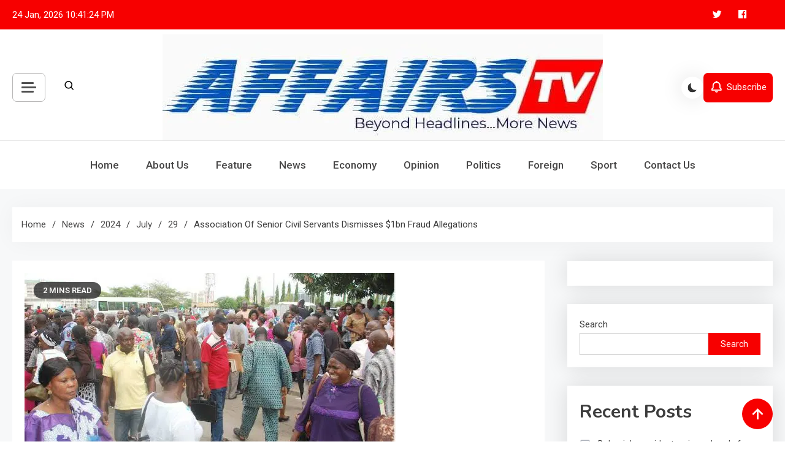

--- FILE ---
content_type: text/html; charset=UTF-8
request_url: https://affairstv.com/news/2024/07/29/association-of-senior-civil-servants-dismisses-1bn-fraud-allegations/
body_size: 22685
content:
<!doctype html>
<html lang="en-US">
<head><style>img.lazy{min-height:1px}</style><link href="https://affairstv.com/wp-content/plugins/w3-total-cache/pub/js/lazyload.min.js" as="script">
	<meta charset="UTF-8">
	<meta name="viewport" content="width=device-width, initial-scale=1">
	<link rel="profile" href="https://gmpg.org/xfn/11">

	<meta name='robots' content='index, follow, max-image-preview:large, max-snippet:-1, max-video-preview:-1' />
<!-- Jetpack Site Verification Tags -->
<meta name="google-site-verification" content="RyN9M0d_0pq2ADhVVTx7A7pZ01LtzU4_UaquTjSP8zA" />

	<!-- This site is optimized with the Yoast SEO plugin v26.8 - https://yoast.com/product/yoast-seo-wordpress/ -->
	<title>Association of senior civil servants dismisses $1bn fraud allegations - Affairs TV News</title>
	<link rel="canonical" href="https://affairstv.com/news/2024/07/29/association-of-senior-civil-servants-dismisses-1bn-fraud-allegations/" />
	<meta property="og:locale" content="en_US" />
	<meta property="og:type" content="article" />
	<meta property="og:title" content="Association of senior civil servants dismisses $1bn fraud allegations - Affairs TV News" />
	<meta property="og:description" content="The Association of Senior Civil Servants of Nigeria, ASCSN, has described as baseless, frivolous and false allegation that over $1billion of the Union’s funds have been embezzled. Recall that a group that goes by name Nigerian Anti-Corruption Defenders Network, has alleged an embezzlement of $1billion between 2012 and 2022 when Comrade Alade Bashir Lawal was [&hellip;]" />
	<meta property="og:url" content="https://affairstv.com/news/2024/07/29/association-of-senior-civil-servants-dismisses-1bn-fraud-allegations/" />
	<meta property="og:site_name" content="Affairs TV News" />
	<meta property="article:publisher" content="https://facebook.com/affairstv" />
	<meta property="article:published_time" content="2024-07-29T06:38:24+00:00" />
	<meta property="article:modified_time" content="2024-07-29T06:38:28+00:00" />
	<meta property="og:image" content="https://affairstv.com/wp-content/uploads/2024/07/civil-servants.webp" />
	<meta property="og:image:width" content="605" />
	<meta property="og:image:height" content="302" />
	<meta property="og:image:type" content="image/webp" />
	<meta name="author" content="Our Reporter" />
	<meta name="twitter:card" content="summary_large_image" />
	<meta name="twitter:creator" content="@affairs_tv" />
	<meta name="twitter:site" content="@affairs_tv" />
	<meta name="twitter:label1" content="Written by" />
	<meta name="twitter:data1" content="Our Reporter" />
	<meta name="twitter:label2" content="Est. reading time" />
	<meta name="twitter:data2" content="2 minutes" />
	<script type="application/ld+json" class="yoast-schema-graph">{"@context":"https://schema.org","@graph":[{"@type":"Article","@id":"https://affairstv.com/news/2024/07/29/association-of-senior-civil-servants-dismisses-1bn-fraud-allegations/#article","isPartOf":{"@id":"https://affairstv.com/news/2024/07/29/association-of-senior-civil-servants-dismisses-1bn-fraud-allegations/"},"author":{"name":"Our Reporter","@id":"https://affairstv.com/#/schema/person/62abe8bc8cb4417ba9da707d3671ef0a"},"headline":"Association of senior civil servants dismisses $1bn fraud allegations","datePublished":"2024-07-29T06:38:24+00:00","dateModified":"2024-07-29T06:38:28+00:00","mainEntityOfPage":{"@id":"https://affairstv.com/news/2024/07/29/association-of-senior-civil-servants-dismisses-1bn-fraud-allegations/"},"wordCount":289,"commentCount":0,"publisher":{"@id":"https://affairstv.com/#organization"},"image":{"@id":"https://affairstv.com/news/2024/07/29/association-of-senior-civil-servants-dismisses-1bn-fraud-allegations/#primaryimage"},"thumbnailUrl":"https://i0.wp.com/affairstv.com/wp-content/uploads/2024/07/civil-servants.webp?fit=605%2C302&ssl=1","articleSection":["News"],"inLanguage":"en-US","potentialAction":[{"@type":"CommentAction","name":"Comment","target":["https://affairstv.com/news/2024/07/29/association-of-senior-civil-servants-dismisses-1bn-fraud-allegations/#respond"]}]},{"@type":"WebPage","@id":"https://affairstv.com/news/2024/07/29/association-of-senior-civil-servants-dismisses-1bn-fraud-allegations/","url":"https://affairstv.com/news/2024/07/29/association-of-senior-civil-servants-dismisses-1bn-fraud-allegations/","name":"Association of senior civil servants dismisses $1bn fraud allegations - Affairs TV News","isPartOf":{"@id":"https://affairstv.com/#website"},"primaryImageOfPage":{"@id":"https://affairstv.com/news/2024/07/29/association-of-senior-civil-servants-dismisses-1bn-fraud-allegations/#primaryimage"},"image":{"@id":"https://affairstv.com/news/2024/07/29/association-of-senior-civil-servants-dismisses-1bn-fraud-allegations/#primaryimage"},"thumbnailUrl":"https://i0.wp.com/affairstv.com/wp-content/uploads/2024/07/civil-servants.webp?fit=605%2C302&ssl=1","datePublished":"2024-07-29T06:38:24+00:00","dateModified":"2024-07-29T06:38:28+00:00","breadcrumb":{"@id":"https://affairstv.com/news/2024/07/29/association-of-senior-civil-servants-dismisses-1bn-fraud-allegations/#breadcrumb"},"inLanguage":"en-US","potentialAction":[{"@type":"ReadAction","target":["https://affairstv.com/news/2024/07/29/association-of-senior-civil-servants-dismisses-1bn-fraud-allegations/"]}]},{"@type":"ImageObject","inLanguage":"en-US","@id":"https://affairstv.com/news/2024/07/29/association-of-senior-civil-servants-dismisses-1bn-fraud-allegations/#primaryimage","url":"https://i0.wp.com/affairstv.com/wp-content/uploads/2024/07/civil-servants.webp?fit=605%2C302&ssl=1","contentUrl":"https://i0.wp.com/affairstv.com/wp-content/uploads/2024/07/civil-servants.webp?fit=605%2C302&ssl=1","width":605,"height":302},{"@type":"BreadcrumbList","@id":"https://affairstv.com/news/2024/07/29/association-of-senior-civil-servants-dismisses-1bn-fraud-allegations/#breadcrumb","itemListElement":[{"@type":"ListItem","position":1,"name":"Home","item":"https://affairstv.com/"},{"@type":"ListItem","position":2,"name":"Association of senior civil servants dismisses $1bn fraud allegations"}]},{"@type":"WebSite","@id":"https://affairstv.com/#website","url":"https://affairstv.com/","name":"Affairs TV News","description":"News Beyond Headlines","publisher":{"@id":"https://affairstv.com/#organization"},"potentialAction":[{"@type":"SearchAction","target":{"@type":"EntryPoint","urlTemplate":"https://affairstv.com/?s={search_term_string}"},"query-input":{"@type":"PropertyValueSpecification","valueRequired":true,"valueName":"search_term_string"}}],"inLanguage":"en-US"},{"@type":"Organization","@id":"https://affairstv.com/#organization","name":"Affairs TV News","url":"https://affairstv.com/","logo":{"@type":"ImageObject","inLanguage":"en-US","@id":"https://affairstv.com/#/schema/logo/image/","url":"https://i0.wp.com/affairstv.com/wp-content/uploads/2023/12/cropped-FB_IMG_1701827299416.jpg?fit=718%2C173&ssl=1","contentUrl":"https://i0.wp.com/affairstv.com/wp-content/uploads/2023/12/cropped-FB_IMG_1701827299416.jpg?fit=718%2C173&ssl=1","width":718,"height":173,"caption":"Affairs TV News"},"image":{"@id":"https://affairstv.com/#/schema/logo/image/"},"sameAs":["https://facebook.com/affairstv","https://x.com/affairs_tv"]},{"@type":"Person","@id":"https://affairstv.com/#/schema/person/62abe8bc8cb4417ba9da707d3671ef0a","name":"Our Reporter","image":{"@type":"ImageObject","inLanguage":"en-US","@id":"https://affairstv.com/#/schema/person/image/","url":"https://secure.gravatar.com/avatar/4bd902ed3d1eb2fa062a4a191a6cc13d8e561664789678496c08f2d129c6b406?s=96&d=mm&r=g","contentUrl":"https://secure.gravatar.com/avatar/4bd902ed3d1eb2fa062a4a191a6cc13d8e561664789678496c08f2d129c6b406?s=96&d=mm&r=g","caption":"Our Reporter"},"sameAs":["https://affairstv.com"],"url":"https://affairstv.com/author/admin/"}]}</script>
	<!-- / Yoast SEO plugin. -->


<link rel='dns-prefetch' href='//public-api.wordpress.com' />
<link rel='dns-prefetch' href='//www.googletagmanager.com' />
<link rel='dns-prefetch' href='//stats.wp.com' />
<link rel='dns-prefetch' href='//fonts.googleapis.com' />
<link rel='dns-prefetch' href='//widgets.wp.com' />
<link rel='dns-prefetch' href='//jetpack.wordpress.com' />
<link rel='dns-prefetch' href='//s0.wp.com' />
<link rel='dns-prefetch' href='//0.gravatar.com' />
<link rel='dns-prefetch' href='//1.gravatar.com' />
<link rel='dns-prefetch' href='//2.gravatar.com' />
<link rel='dns-prefetch' href='//s.pubmine.com' />
<link rel='dns-prefetch' href='//x.bidswitch.net' />
<link rel='dns-prefetch' href='//static.criteo.net' />
<link rel='dns-prefetch' href='//ib.adnxs.com' />
<link rel='dns-prefetch' href='//aax.amazon-adsystem.com' />
<link rel='dns-prefetch' href='//bidder.criteo.com' />
<link rel='dns-prefetch' href='//cas.criteo.com' />
<link rel='dns-prefetch' href='//gum.criteo.com' />
<link rel='dns-prefetch' href='//ads.pubmatic.com' />
<link rel='dns-prefetch' href='//gads.pubmatic.com' />
<link rel='dns-prefetch' href='//tpc.googlesyndication.com' />
<link rel='dns-prefetch' href='//ad.doubleclick.net' />
<link rel='dns-prefetch' href='//googleads.g.doubleclick.net' />
<link rel='dns-prefetch' href='//www.googletagservices.com' />
<link rel='dns-prefetch' href='//cdn.switchadhub.com' />
<link rel='dns-prefetch' href='//delivery.g.switchadhub.com' />
<link rel='dns-prefetch' href='//delivery.swid.switchadhub.com' />
<link rel='dns-prefetch' href='//af.pubmine.com' />
<link rel='preconnect' href='//i0.wp.com' />
<link rel='preconnect' href='//c0.wp.com' />
<link rel="alternate" type="application/rss+xml" title="Affairs TV News &raquo; Feed" href="https://affairstv.com/feed/" />
<link rel="alternate" type="application/rss+xml" title="Affairs TV News &raquo; Comments Feed" href="https://affairstv.com/comments/feed/" />
<link rel="alternate" type="application/rss+xml" title="Affairs TV News &raquo; Association of senior civil servants dismisses $1bn fraud allegations Comments Feed" href="https://affairstv.com/news/2024/07/29/association-of-senior-civil-servants-dismisses-1bn-fraud-allegations/feed/" />
<link rel="alternate" title="oEmbed (JSON)" type="application/json+oembed" href="https://affairstv.com/wp-json/oembed/1.0/embed?url=https%3A%2F%2Faffairstv.com%2Fnews%2F2024%2F07%2F29%2Fassociation-of-senior-civil-servants-dismisses-1bn-fraud-allegations%2F" />
<link rel="alternate" title="oEmbed (XML)" type="text/xml+oembed" href="https://affairstv.com/wp-json/oembed/1.0/embed?url=https%3A%2F%2Faffairstv.com%2Fnews%2F2024%2F07%2F29%2Fassociation-of-senior-civil-servants-dismisses-1bn-fraud-allegations%2F&#038;format=xml" />
<style id='wp-img-auto-sizes-contain-inline-css'>
img:is([sizes=auto i],[sizes^="auto," i]){contain-intrinsic-size:3000px 1500px}
/*# sourceURL=wp-img-auto-sizes-contain-inline-css */
</style>
<link rel='stylesheet' id='jetpack_related-posts-css' href='https://c0.wp.com/p/jetpack/15.4/modules/related-posts/related-posts.css' media='all' />
<style id='wp-emoji-styles-inline-css'>

	img.wp-smiley, img.emoji {
		display: inline !important;
		border: none !important;
		box-shadow: none !important;
		height: 1em !important;
		width: 1em !important;
		margin: 0 0.07em !important;
		vertical-align: -0.1em !important;
		background: none !important;
		padding: 0 !important;
	}
/*# sourceURL=wp-emoji-styles-inline-css */
</style>
<link rel='stylesheet' id='wp-block-library-css' href='https://c0.wp.com/c/6.9/wp-includes/css/dist/block-library/style.min.css' media='all' />
<style id='classic-theme-styles-inline-css'>
/*! This file is auto-generated */
.wp-block-button__link{color:#fff;background-color:#32373c;border-radius:9999px;box-shadow:none;text-decoration:none;padding:calc(.667em + 2px) calc(1.333em + 2px);font-size:1.125em}.wp-block-file__button{background:#32373c;color:#fff;text-decoration:none}
/*# sourceURL=/wp-includes/css/classic-themes.min.css */
</style>
<link rel='stylesheet' id='mediaelement-css' href='https://c0.wp.com/c/6.9/wp-includes/js/mediaelement/mediaelementplayer-legacy.min.css' media='all' />
<link rel='stylesheet' id='wp-mediaelement-css' href='https://c0.wp.com/c/6.9/wp-includes/js/mediaelement/wp-mediaelement.min.css' media='all' />
<style id='jetpack-sharing-buttons-style-inline-css'>
.jetpack-sharing-buttons__services-list{display:flex;flex-direction:row;flex-wrap:wrap;gap:0;list-style-type:none;margin:5px;padding:0}.jetpack-sharing-buttons__services-list.has-small-icon-size{font-size:12px}.jetpack-sharing-buttons__services-list.has-normal-icon-size{font-size:16px}.jetpack-sharing-buttons__services-list.has-large-icon-size{font-size:24px}.jetpack-sharing-buttons__services-list.has-huge-icon-size{font-size:36px}@media print{.jetpack-sharing-buttons__services-list{display:none!important}}.editor-styles-wrapper .wp-block-jetpack-sharing-buttons{gap:0;padding-inline-start:0}ul.jetpack-sharing-buttons__services-list.has-background{padding:1.25em 2.375em}
/*# sourceURL=https://affairstv.com/wp-content/plugins/jetpack/_inc/blocks/sharing-buttons/view.css */
</style>
<style id='global-styles-inline-css'>
:root{--wp--preset--aspect-ratio--square: 1;--wp--preset--aspect-ratio--4-3: 4/3;--wp--preset--aspect-ratio--3-4: 3/4;--wp--preset--aspect-ratio--3-2: 3/2;--wp--preset--aspect-ratio--2-3: 2/3;--wp--preset--aspect-ratio--16-9: 16/9;--wp--preset--aspect-ratio--9-16: 9/16;--wp--preset--color--black: #000000;--wp--preset--color--cyan-bluish-gray: #abb8c3;--wp--preset--color--white: #ffffff;--wp--preset--color--pale-pink: #f78da7;--wp--preset--color--vivid-red: #cf2e2e;--wp--preset--color--luminous-vivid-orange: #ff6900;--wp--preset--color--luminous-vivid-amber: #fcb900;--wp--preset--color--light-green-cyan: #7bdcb5;--wp--preset--color--vivid-green-cyan: #00d084;--wp--preset--color--pale-cyan-blue: #8ed1fc;--wp--preset--color--vivid-cyan-blue: #0693e3;--wp--preset--color--vivid-purple: #9b51e0;--wp--preset--gradient--vivid-cyan-blue-to-vivid-purple: linear-gradient(135deg,rgb(6,147,227) 0%,rgb(155,81,224) 100%);--wp--preset--gradient--light-green-cyan-to-vivid-green-cyan: linear-gradient(135deg,rgb(122,220,180) 0%,rgb(0,208,130) 100%);--wp--preset--gradient--luminous-vivid-amber-to-luminous-vivid-orange: linear-gradient(135deg,rgb(252,185,0) 0%,rgb(255,105,0) 100%);--wp--preset--gradient--luminous-vivid-orange-to-vivid-red: linear-gradient(135deg,rgb(255,105,0) 0%,rgb(207,46,46) 100%);--wp--preset--gradient--very-light-gray-to-cyan-bluish-gray: linear-gradient(135deg,rgb(238,238,238) 0%,rgb(169,184,195) 100%);--wp--preset--gradient--cool-to-warm-spectrum: linear-gradient(135deg,rgb(74,234,220) 0%,rgb(151,120,209) 20%,rgb(207,42,186) 40%,rgb(238,44,130) 60%,rgb(251,105,98) 80%,rgb(254,248,76) 100%);--wp--preset--gradient--blush-light-purple: linear-gradient(135deg,rgb(255,206,236) 0%,rgb(152,150,240) 100%);--wp--preset--gradient--blush-bordeaux: linear-gradient(135deg,rgb(254,205,165) 0%,rgb(254,45,45) 50%,rgb(107,0,62) 100%);--wp--preset--gradient--luminous-dusk: linear-gradient(135deg,rgb(255,203,112) 0%,rgb(199,81,192) 50%,rgb(65,88,208) 100%);--wp--preset--gradient--pale-ocean: linear-gradient(135deg,rgb(255,245,203) 0%,rgb(182,227,212) 50%,rgb(51,167,181) 100%);--wp--preset--gradient--electric-grass: linear-gradient(135deg,rgb(202,248,128) 0%,rgb(113,206,126) 100%);--wp--preset--gradient--midnight: linear-gradient(135deg,rgb(2,3,129) 0%,rgb(40,116,252) 100%);--wp--preset--font-size--small: 13px;--wp--preset--font-size--medium: 20px;--wp--preset--font-size--large: 36px;--wp--preset--font-size--x-large: 42px;--wp--preset--spacing--20: 0.44rem;--wp--preset--spacing--30: 0.67rem;--wp--preset--spacing--40: 1rem;--wp--preset--spacing--50: 1.5rem;--wp--preset--spacing--60: 2.25rem;--wp--preset--spacing--70: 3.38rem;--wp--preset--spacing--80: 5.06rem;--wp--preset--shadow--natural: 6px 6px 9px rgba(0, 0, 0, 0.2);--wp--preset--shadow--deep: 12px 12px 50px rgba(0, 0, 0, 0.4);--wp--preset--shadow--sharp: 6px 6px 0px rgba(0, 0, 0, 0.2);--wp--preset--shadow--outlined: 6px 6px 0px -3px rgb(255, 255, 255), 6px 6px rgb(0, 0, 0);--wp--preset--shadow--crisp: 6px 6px 0px rgb(0, 0, 0);}:where(.is-layout-flex){gap: 0.5em;}:where(.is-layout-grid){gap: 0.5em;}body .is-layout-flex{display: flex;}.is-layout-flex{flex-wrap: wrap;align-items: center;}.is-layout-flex > :is(*, div){margin: 0;}body .is-layout-grid{display: grid;}.is-layout-grid > :is(*, div){margin: 0;}:where(.wp-block-columns.is-layout-flex){gap: 2em;}:where(.wp-block-columns.is-layout-grid){gap: 2em;}:where(.wp-block-post-template.is-layout-flex){gap: 1.25em;}:where(.wp-block-post-template.is-layout-grid){gap: 1.25em;}.has-black-color{color: var(--wp--preset--color--black) !important;}.has-cyan-bluish-gray-color{color: var(--wp--preset--color--cyan-bluish-gray) !important;}.has-white-color{color: var(--wp--preset--color--white) !important;}.has-pale-pink-color{color: var(--wp--preset--color--pale-pink) !important;}.has-vivid-red-color{color: var(--wp--preset--color--vivid-red) !important;}.has-luminous-vivid-orange-color{color: var(--wp--preset--color--luminous-vivid-orange) !important;}.has-luminous-vivid-amber-color{color: var(--wp--preset--color--luminous-vivid-amber) !important;}.has-light-green-cyan-color{color: var(--wp--preset--color--light-green-cyan) !important;}.has-vivid-green-cyan-color{color: var(--wp--preset--color--vivid-green-cyan) !important;}.has-pale-cyan-blue-color{color: var(--wp--preset--color--pale-cyan-blue) !important;}.has-vivid-cyan-blue-color{color: var(--wp--preset--color--vivid-cyan-blue) !important;}.has-vivid-purple-color{color: var(--wp--preset--color--vivid-purple) !important;}.has-black-background-color{background-color: var(--wp--preset--color--black) !important;}.has-cyan-bluish-gray-background-color{background-color: var(--wp--preset--color--cyan-bluish-gray) !important;}.has-white-background-color{background-color: var(--wp--preset--color--white) !important;}.has-pale-pink-background-color{background-color: var(--wp--preset--color--pale-pink) !important;}.has-vivid-red-background-color{background-color: var(--wp--preset--color--vivid-red) !important;}.has-luminous-vivid-orange-background-color{background-color: var(--wp--preset--color--luminous-vivid-orange) !important;}.has-luminous-vivid-amber-background-color{background-color: var(--wp--preset--color--luminous-vivid-amber) !important;}.has-light-green-cyan-background-color{background-color: var(--wp--preset--color--light-green-cyan) !important;}.has-vivid-green-cyan-background-color{background-color: var(--wp--preset--color--vivid-green-cyan) !important;}.has-pale-cyan-blue-background-color{background-color: var(--wp--preset--color--pale-cyan-blue) !important;}.has-vivid-cyan-blue-background-color{background-color: var(--wp--preset--color--vivid-cyan-blue) !important;}.has-vivid-purple-background-color{background-color: var(--wp--preset--color--vivid-purple) !important;}.has-black-border-color{border-color: var(--wp--preset--color--black) !important;}.has-cyan-bluish-gray-border-color{border-color: var(--wp--preset--color--cyan-bluish-gray) !important;}.has-white-border-color{border-color: var(--wp--preset--color--white) !important;}.has-pale-pink-border-color{border-color: var(--wp--preset--color--pale-pink) !important;}.has-vivid-red-border-color{border-color: var(--wp--preset--color--vivid-red) !important;}.has-luminous-vivid-orange-border-color{border-color: var(--wp--preset--color--luminous-vivid-orange) !important;}.has-luminous-vivid-amber-border-color{border-color: var(--wp--preset--color--luminous-vivid-amber) !important;}.has-light-green-cyan-border-color{border-color: var(--wp--preset--color--light-green-cyan) !important;}.has-vivid-green-cyan-border-color{border-color: var(--wp--preset--color--vivid-green-cyan) !important;}.has-pale-cyan-blue-border-color{border-color: var(--wp--preset--color--pale-cyan-blue) !important;}.has-vivid-cyan-blue-border-color{border-color: var(--wp--preset--color--vivid-cyan-blue) !important;}.has-vivid-purple-border-color{border-color: var(--wp--preset--color--vivid-purple) !important;}.has-vivid-cyan-blue-to-vivid-purple-gradient-background{background: var(--wp--preset--gradient--vivid-cyan-blue-to-vivid-purple) !important;}.has-light-green-cyan-to-vivid-green-cyan-gradient-background{background: var(--wp--preset--gradient--light-green-cyan-to-vivid-green-cyan) !important;}.has-luminous-vivid-amber-to-luminous-vivid-orange-gradient-background{background: var(--wp--preset--gradient--luminous-vivid-amber-to-luminous-vivid-orange) !important;}.has-luminous-vivid-orange-to-vivid-red-gradient-background{background: var(--wp--preset--gradient--luminous-vivid-orange-to-vivid-red) !important;}.has-very-light-gray-to-cyan-bluish-gray-gradient-background{background: var(--wp--preset--gradient--very-light-gray-to-cyan-bluish-gray) !important;}.has-cool-to-warm-spectrum-gradient-background{background: var(--wp--preset--gradient--cool-to-warm-spectrum) !important;}.has-blush-light-purple-gradient-background{background: var(--wp--preset--gradient--blush-light-purple) !important;}.has-blush-bordeaux-gradient-background{background: var(--wp--preset--gradient--blush-bordeaux) !important;}.has-luminous-dusk-gradient-background{background: var(--wp--preset--gradient--luminous-dusk) !important;}.has-pale-ocean-gradient-background{background: var(--wp--preset--gradient--pale-ocean) !important;}.has-electric-grass-gradient-background{background: var(--wp--preset--gradient--electric-grass) !important;}.has-midnight-gradient-background{background: var(--wp--preset--gradient--midnight) !important;}.has-small-font-size{font-size: var(--wp--preset--font-size--small) !important;}.has-medium-font-size{font-size: var(--wp--preset--font-size--medium) !important;}.has-large-font-size{font-size: var(--wp--preset--font-size--large) !important;}.has-x-large-font-size{font-size: var(--wp--preset--font-size--x-large) !important;}
:where(.wp-block-post-template.is-layout-flex){gap: 1.25em;}:where(.wp-block-post-template.is-layout-grid){gap: 1.25em;}
:where(.wp-block-term-template.is-layout-flex){gap: 1.25em;}:where(.wp-block-term-template.is-layout-grid){gap: 1.25em;}
:where(.wp-block-columns.is-layout-flex){gap: 2em;}:where(.wp-block-columns.is-layout-grid){gap: 2em;}
:root :where(.wp-block-pullquote){font-size: 1.5em;line-height: 1.6;}
/*# sourceURL=global-styles-inline-css */
</style>
<link rel='stylesheet' id='azure-news-fonts-css' href='https://fonts.googleapis.com/css?family=Roboto%3A400%2C500%2C600%2C700%7CNunito%3A400%2C600%2C700%2C900&#038;subset=latin%2Ccyrillic-ext%2Cgreek-ext%2Cgreek%2Cvietnamese%2Clatin-ext%2Ccyrillic%2Ckhmer%2Cdevanagari%2Carabic%2Chebrew%2Ctelugu' media='all' />
<link rel="stylesheet" href="https://affairstv.com/wp-content/cache/minify/e3ac4.css" media="all" />


<link rel='stylesheet' id='jetpack_likes-css' href='https://c0.wp.com/p/jetpack/15.4/modules/likes/style.css' media='all' />
<link rel='stylesheet' id='wordads-css' href='https://c0.wp.com/p/jetpack/15.4/modules/wordads/css/style.css' media='all' />
<link rel='stylesheet' id='azure-newspaper-google-font-css' href='https://fonts.googleapis.com/css?family=Arvo%3A700%2C900%7CMukta%3A400%2C600%2C700&#038;subset=latin%2Clatin-ext' media='all' />
<link rel="stylesheet" href="https://affairstv.com/wp-content/cache/minify/be39d.css" media="all" />



<link rel='stylesheet' id='sharedaddy-css' href='https://c0.wp.com/p/jetpack/15.4/modules/sharedaddy/sharing.css' media='all' />
<link rel='stylesheet' id='social-logos-css' href='https://c0.wp.com/p/jetpack/15.4/_inc/social-logos/social-logos.min.css' media='all' />
<script id="jetpack_related-posts-js-extra">
var related_posts_js_options = {"post_heading":"h4"};
//# sourceURL=jetpack_related-posts-js-extra
</script>
<script src="https://c0.wp.com/p/jetpack/15.4/_inc/build/related-posts/related-posts.min.js" id="jetpack_related-posts-js"></script>
<script src="https://c0.wp.com/c/6.9/wp-includes/js/dist/vendor/wp-polyfill.min.js" id="wp-polyfill-js"></script>
<script src="https://affairstv.com/wp-content/cache/minify/dc34d.js"></script>

<script src="https://public-api.wordpress.com/wpcom/v2/sites/162148195/adflow/conf/?_jsonp=a8c_adflow_callback&amp;ver=15.4" id="adflow_config-js"></script>
<script src="https://c0.wp.com/c/6.9/wp-includes/js/jquery/jquery.min.js" id="jquery-core-js"></script>
<script src="https://c0.wp.com/c/6.9/wp-includes/js/jquery/jquery-migrate.min.js" id="jquery-migrate-js"></script>

<!-- Google tag (gtag.js) snippet added by Site Kit -->
<!-- Google Analytics snippet added by Site Kit -->
<script src="https://www.googletagmanager.com/gtag/js?id=GT-5N5RJTC" id="google_gtagjs-js" async></script>
<script id="google_gtagjs-js-after">
window.dataLayer = window.dataLayer || [];function gtag(){dataLayer.push(arguments);}
gtag("set","linker",{"domains":["affairstv.com"]});
gtag("js", new Date());
gtag("set", "developer_id.dZTNiMT", true);
gtag("config", "GT-5N5RJTC");
//# sourceURL=google_gtagjs-js-after
</script>
<link rel="https://api.w.org/" href="https://affairstv.com/wp-json/" /><link rel="alternate" title="JSON" type="application/json" href="https://affairstv.com/wp-json/wp/v2/posts/6448" /><link rel="EditURI" type="application/rsd+xml" title="RSD" href="https://affairstv.com/xmlrpc.php?rsd" />
<meta name="generator" content="WordPress 6.9" />
<link rel='shortlink' href='https://affairstv.com/?p=6448' />
<meta name="generator" content="Site Kit by Google 1.170.0" />	<style>img#wpstats{display:none}</style>
		<link rel="pingback" href="https://affairstv.com/xmlrpc.php"><meta name="generator" content="Elementor 3.34.2; features: e_font_icon_svg, additional_custom_breakpoints; settings: css_print_method-external, google_font-enabled, font_display-swap">
			<style>
				.e-con.e-parent:nth-of-type(n+4):not(.e-lazyloaded):not(.e-no-lazyload),
				.e-con.e-parent:nth-of-type(n+4):not(.e-lazyloaded):not(.e-no-lazyload) * {
					background-image: none !important;
				}
				@media screen and (max-height: 1024px) {
					.e-con.e-parent:nth-of-type(n+3):not(.e-lazyloaded):not(.e-no-lazyload),
					.e-con.e-parent:nth-of-type(n+3):not(.e-lazyloaded):not(.e-no-lazyload) * {
						background-image: none !important;
					}
				}
				@media screen and (max-height: 640px) {
					.e-con.e-parent:nth-of-type(n+2):not(.e-lazyloaded):not(.e-no-lazyload),
					.e-con.e-parent:nth-of-type(n+2):not(.e-lazyloaded):not(.e-no-lazyload) * {
						background-image: none !important;
					}
				}
			</style>
					<style type="text/css">
					.site-title,
			.site-description {
				position: absolute;
				clip: rect(1px, 1px, 1px, 1px);
				}
					</style>
		<script>
var wa_smart = { 'post_id': 6448, 'origin': 'jetpack', 'theme': 'azure-newspaper', 'target': 'wp_blog_id=162148195;language=en_US', 'top': { 'enabled': true }, 'inline': { 'enabled': true }, 'belowpost': { 'enabled': true }, 'bottom_sticky': { 'enabled': false }, 'sidebar_sticky_right': { 'enabled': false }, 'gutenberg_rectangle': { 'enabled': false }, 'gutenberg_leaderboard': { 'enabled': false }, 'gutenberg_mobile_leaderboard': { 'enabled': false }, 'gutenberg_skyscraper': { 'enabled': false }, 'sidebar_widget_mediumrectangle': { 'enabled': false }, 'sidebar_widget_leaderboard': { 'enabled': false }, 'sidebar_widget_wideskyscraper': { 'enabled': false }, 'shortcode': { 'enabled': false } }; wa_smart.cmd = [];
</script>
		<script type="text/javascript">
			var __ATA_PP = { 'pt': 1, 'ht': 2, 'tn': 'azure-newspaper', 'uloggedin': '0', 'amp': false, 'siteid': 162148195, 'consent': 0, 'ad': { 'label': { 'text': 'Advertisements' }, 'reportAd': { 'text': 'Report this ad' }, 'privacySettings': { 'text': 'Privacy', 'onClick': function() { window.__tcfapi && window.__tcfapi('showUi'); } } }, 'disabled_slot_formats': [] };
			var __ATA = __ATA || {};
			__ATA.cmd = __ATA.cmd || [];
			__ATA.criteo = __ATA.criteo || {};
			__ATA.criteo.cmd = __ATA.criteo.cmd || [];
		</script>
					<script type="text/javascript">
				window.sas_fallback = window.sas_fallback || [];
				window.sas_fallback.push(
					{ tag: "&lt;div id=&quot;atatags-1621481955-{{unique_id}}&quot;&gt;&lt;/div&gt;&lt;script&gt;__ATA.cmd.push(function() {__ATA.initDynamicSlot({id: \'atatags-1621481955-{{unique_id}}\',location: 310,formFactor: \'001\',label: {text: \'Advertisements\',},creative: {reportAd: {text: \'Report this ad\',},privacySettings: {text: \'Privacy settings\',onClick: function() { window.__tcfapi &amp;&amp; window.__tcfapi(\'showUi\'); },}}});});&lt;/script&gt;", type: 'inline' },
					{ tag: "&lt;div id=&quot;atatags-1621481955-{{unique_id}}&quot;&gt;&lt;/div&gt;&lt;script&gt;__ATA.cmd.push(function() {__ATA.initDynamicSlot({id: \'atatags-1621481955-{{unique_id}}\',location: 120,formFactor: \'001\',label: {text: \'Advertisements\',},creative: {reportAd: {text: \'Report this ad\',},privacySettings: {text: \'Privacy settings\',onClick: function() { window.__tcfapi &amp;&amp; window.__tcfapi(\'showUi\'); },}}});});&lt;/script&gt;", type: 'belowpost' },
					{ tag: "&lt;div id=&quot;atatags-1621481955-{{unique_id}}&quot;&gt;&lt;/div&gt;&lt;script&gt;__ATA.cmd.push(function() {__ATA.initDynamicSlot({id: \'atatags-1621481955-{{unique_id}}\',location: 110,formFactor: \'002\',label: {text: \'Advertisements\',},creative: {reportAd: {text: \'Report this ad\',},privacySettings: {text: \'Privacy settings\',onClick: function() { window.__tcfapi &amp;&amp; window.__tcfapi(\'showUi\'); },}}});});&lt;/script&gt;", type: 'top' }
				);
			</script>		<script type="text/javascript">
		function loadIPONWEB() { // TODO: Remove this after June 30th, 2025
		(function(){var g=Date.now||function(){return+new Date};function h(a,b){a:{for(var c=a.length,d="string"==typeof a?a.split(""):a,e=0;e<c;e++)if(e in d&&b.call(void 0,d[e],e,a)){b=e;break a}b=-1}return 0>b?null:"string"==typeof a?a.charAt(b):a[b]};function k(a,b,c){c=null!=c?"="+encodeURIComponent(String(c)):"";if(b+=c){c=a.indexOf("#");0>c&&(c=a.length);var d=a.indexOf("?");if(0>d||d>c){d=c;var e=""}else e=a.substring(d+1,c);a=[a.substr(0,d),e,a.substr(c)];c=a[1];a[1]=b?c?c+"&"+b:b:c;a=a[0]+(a[1]?"?"+a[1]:"")+a[2]}return a};var l=0;function m(a,b){var c=document.createElement("script");c.src=a;c.onload=function(){b&&b(void 0)};c.onerror=function(){b&&b("error")};a=document.getElementsByTagName("head");var d;a&&0!==a.length?d=a[0]:d=document.documentElement;d.appendChild(c)}function n(a){var b=void 0===b?document.cookie:b;return(b=h(b.split("; "),function(c){return-1!=c.indexOf(a+"=")}))?b.split("=")[1]:""}function p(a){return"string"==typeof a&&0<a.length}
		function r(a,b,c){b=void 0===b?"":b;c=void 0===c?".":c;var d=[];Object.keys(a).forEach(function(e){var f=a[e],q=typeof f;"object"==q&&null!=f||"function"==q?d.push(r(f,b+e+c)):null!==f&&void 0!==f&&(e=encodeURIComponent(b+e),d.push(e+"="+encodeURIComponent(f)))});return d.filter(p).join("&")}function t(a,b){a||((window.__ATA||{}).config=b.c,m(b.url))}var u=Math.floor(1E13*Math.random()),v=window.__ATA||{};window.__ATA=v;window.__ATA.cmd=v.cmd||[];v.rid=u;v.createdAt=g();var w=window.__ATA||{},x="s.pubmine.com";
		w&&w.serverDomain&&(x=w.serverDomain);var y="//"+x+"/conf",z=window.top===window,A=window.__ATA_PP&&window.__ATA_PP.gdpr_applies,B="boolean"===typeof A?Number(A):null,C=window.__ATA_PP||null,D=z?document.referrer?document.referrer:null:null,E=z?window.location.href:document.referrer?document.referrer:null,F,G=n("__ATA_tuuid");F=G?G:null;var H=window.innerWidth+"x"+window.innerHeight,I=n("usprivacy"),J=r({gdpr:B,pp:C,rid:u,src:D,ref:E,tuuid:F,vp:H,us_privacy:I?I:null},"",".");
		(function(a){var b=void 0===b?"cb":b;l++;var c="callback__"+g().toString(36)+"_"+l.toString(36);a=k(a,b,c);window[c]=function(d){t(void 0,d)};m(a,function(d){d&&t(d)})})(y+"?"+J);}).call(this);
		}
		</script>
		<link rel="icon" href="https://i0.wp.com/affairstv.com/wp-content/uploads/2023/12/cropped-FB_IMG_1701827299416-1.jpg?fit=32%2C32&#038;ssl=1" sizes="32x32" />
<link rel="icon" href="https://i0.wp.com/affairstv.com/wp-content/uploads/2023/12/cropped-FB_IMG_1701827299416-1.jpg?fit=192%2C192&#038;ssl=1" sizes="192x192" />
<link rel="apple-touch-icon" href="https://i0.wp.com/affairstv.com/wp-content/uploads/2023/12/cropped-FB_IMG_1701827299416-1.jpg?fit=180%2C180&#038;ssl=1" />
<meta name="msapplication-TileImage" content="https://i0.wp.com/affairstv.com/wp-content/uploads/2023/12/cropped-FB_IMG_1701827299416-1.jpg?fit=270%2C270&#038;ssl=1" />
<!--Azure News CSS -->
<style type="text/css">
.azure-news-wave .az-rect,.azure-news-folding-cube .az-cube:before,.azure-news-three-bounce .az-child,.search-icon-close,.navigation .nav-links a,.bttn,button,input[type='button'],input[type='reset'],input[type='submit'],.page-header .page-title::after,.page-header .page-title::before,.navigation .nav-links a.page-numbers:hover,.navigation .nav-links .page-numbers.current,.reply .comment-reply-link,#top-header,.sticky-sidebar-close,.subcribe-ads-button a,#site-navigation #primary-menu >li >a::after,#site-navigation .menu-item-description,.news-ticker-label,.azure-news-banner-wrapper .banner-tabbed-wrapper ul.banner-tabs li.ui-state-active a,.banner-tabbed-wrapper ul.banner-tabs li:hover a,.block-wrapper .block-title:before,.block-wrapper .block-title:after,.widget-title:before,.widget-title:after,.trending-posts .post-thumbnail-wrap .post-count,.azure-news-button.read-more-button a:hover,#azure-news-scrollup,.site-info,.related-post-title::before,.related-post-title::after,.page.type-page .entry-title::before,.page.type-page .entry-title::after,.azure-news-site-layout--boxed,.error-404.not-found .error-button-wrap a,.header-search-wrapper .search-form-wrap .search-submit,.wp-block-search__button{background-color:#f70000}#site-navigation ul li a:hover,.posted-on:hover,.azure-news-banner-wrapper .tabbed-content-wrapper a:hover,.entry-cat .cat-links a:hover,.entry-cat a:hover,.byline:hover,.byline a:hover,.posted-on a:hover,.comment-author .fn .url:hover,#cancel-comment-reply-link,.logged-in-as a,.edit-link a,.widget a:hover,.widget a:hover::before,.widget li:hover::before,.entry-title a:hover,.post-title a:hover,.social-icons-wrapper .social-icon i:hover,#site-navigation ul li.current-menu-item >a,#site-navigation ul li.current_page_item >a,#site-navigation ul li.current-menu-ancestor >a,.azure-news-banner-wrapper .tabbed-content-wrapper a:hover,.author-name,.block-posts-wrapper .post-cats-wrap .post-cats-list .post-cat-item a,.trending-posts-wrapper .post-content-wrap .post-cat-item a,.latest-posts-wrapper .post-content-wrap .post-cat-item a,.both-sidebar .azure-news-post-content-wrap .entry-title a:hover,.azure-news-post-content-wrap .entry-meta span a:hover,.azure-news-author-website a,.related-posts-wrapper .post-cats-wrap .post-cat-item a,.azure-news-author-name a,a:hover,a:focus,a:active,.screen-reader-text:hover,.screen-reader-text:active,.screen-reader-text:focus,#cancel-comment-reply-link:before,.azure-news-post-content-wrap .entry-meta span a:hover,.azure-news-post-content-wrap .entry-meta span:hover:before,.header-search-wrapper .search-icon a:hover,.dark-mode .widget a:hover::before,.dark-mode .widget_nav_menu li a:hover,.dark-mode .wp-block-latest-posts li a:hover,.dark-mode .wp-block-archives li a:hover,.dark-mode .wp-block-categories li a:hover,.dark-mode .wp-block-page-list li a:hover,.dark-mode .wp-block-categories li a:hover{color:#f70000}.navigation .nav-links a,.bttn,button,input[type='button'],input[type='reset'],input[type='submit'],.navigation .nav-links a.page-numbers:hover,.navigation .nav-links .page-numbers.current,.sticky-sidebar-close,.header-search-wrapper .search-form-wrap .search-submit,.azure-news-banner-wrapper .banner-tabbed-wrapper ul.banner-tabs li.ui-state-active a,.banner-tabbed-wrapper ul.banner-tabs li:hover a,.azure-news-button.read-more-button a:hover{border-color:#f70000}#site-navigation ul.sub-menu,#site-navigation ul.children,#site-navigation ul.sub-menu li,#site-navigation ul.children li{border-left-color:#f70000}.header-search-wrapper .search-form-wrap::before{border-bottom-color:#f70000}.header-search-wrapper .search-form-wrap,#site-navigation .menu-item-description::after,#site-navigation ul li.current-menu-item >a,#site-navigation ul li.current_page_item >a,#site-navigation ul li.current-menu-ancestor >a{border-top-color:#f70000}@media (max-width:769px){.azure-news-menu-toogle,.subcribe-ads-button a,.sidebar-toggle-search-wrapper .sidebar-menu-toggle{background-color:#f70000}}.woocommerce ul.products li.product .price,.woocommerce div.product p.price,.woocommerce div.product span.price,.woocommerce .product_meta a:hover,.woocommerce-error:before,.woocommerce-info:before,.woocommerce-message:before{color:#f70000}.woocommerce #respond input#submit,.woocommerce a.button,.woocommerce button.button,.woocommerce input.button,.woocommerce ul.products li.product:hover .button,.woocommerce ul.products li.product:hover .added_to_cart,.woocommerce #respond input#submit.alt,.woocommerce a.button.alt,.woocommerce button.button.alt,.woocommerce input.button.alt.woocommerce nav.woocommerce-pagination ul li a,.woocommerce nav.woocommerce-pagination ul li span.woocommerce span.onsale,.woocommerce div.product .woocommerce-tabs ul.tabs li.active,.woocommerce #respond input#submit.disabled,.woocommerce #respond input#submit:disabled,.woocommerce #respond input#submit:disabled[disabled],.woocommerce a.button.disabled,.woocommerce a.button:disabled,.woocommerce a.button:disabled[disabled],.woocommerce button.button.disabled,.woocommerce button.button:disabled,.woocommerce button.button:disabled[disabled],.woocommerce input.button.disabled,.woocommerce input.button:disabled,.woocommerce input.button:disabled[disabled].woocommerce #respond input#submit.alt.disabled,.woocommerce #respond input#submit.alt.disabled:hover,.woocommerce #respond input#submit.alt:disabled,.woocommerce #respond input#submit.alt:disabled:hover,.woocommerce #respond input#submit.alt:disabled[disabled],.woocommerce #respond input#submit.alt:disabled[disabled]:hover,.woocommerce a.button.alt.disabled,.woocommerce a.button.alt.disabled:hover,.woocommerce a.button.alt:disabled,.woocommerce a.button.alt:disabled:hover,.woocommerce a.button.alt:disabled[disabled],.woocommerce a.button.alt:disabled[disabled]:hover,.woocommerce button.button.alt.disabled,.woocommerce button.button.alt.disabled:hover,.woocommerce button.button.alt:disabled,.woocommerce button.button.alt:disabled:hover,.woocommerce button.button.alt:disabled[disabled],.woocommerce button.button.alt:disabled[disabled]:hover,.woocommerce input.button.alt.disabled,.woocommerce input.button.alt.disabled:hover,.woocommerce input.button.alt:disabled,.woocommerce input.button.alt:disabled:hover,.woocommerce input.button.alt:disabled[disabled],.woocommerce input.button.alt:disabled[disabled]:hover.woocommerce,.widget_price_filter .ui-slider .ui-slider-range,.woocommerce-MyAccount-navigation-link a,.woocommerce-store-notice,.woocommerce span.onsale,.woocommerce nav.woocommerce-pagination ul li a,.woocommerce nav.woocommerce-pagination ul li span,p.demo_store{background-color:#f70000}.woocommerce ul.products li.product:hover,.woocommerce-page ul.products li.product:hover.woocommerce #respond input#submit,.woocommerce a.button,.woocommerce button.button,.woocommerce input.button,.woocommerce ul.products li.product:hover .button,.woocommerce ul.products li.product:hover .added_to_cart,.woocommerce #respond input#submit.alt,.woocommerce a.button.alt,.woocommerce button.button.alt,.woocommerce input.button.alt.woocommerce #respond input#submit.alt.disabled,.woocommerce #respond input#submit.alt.disabled:hover,.woocommerce #respond input#submit.alt:disabled,.woocommerce #respond input#submit.alt:disabled:hover,.woocommerce #respond input#submit.alt:disabled[disabled],.woocommerce #respond input#submit.alt:disabled[disabled]:hover,.woocommerce a.button.alt.disabled,.woocommerce a.button.alt.disabled:hover,.woocommerce a.button.alt:disabled,.woocommerce a.button.alt:disabled:hover,.woocommerce a.button.alt:disabled[disabled],.woocommerce a.button.alt:disabled[disabled]:hover,.woocommerce button.button.alt.disabled,.woocommerce button.button.alt.disabled:hover,.woocommerce button.button.alt:disabled,.woocommerce button.button.alt:disabled:hover,.woocommerce button.button.alt:disabled[disabled],.woocommerce button.button.alt:disabled[disabled]:hover,.woocommerce input.button.alt.disabled,.woocommerce input.button.alt.disabled:hover,.woocommerce input.button.alt:disabled,.woocommerce input.button.alt:disabled:hover,.woocommerce input.button.alt:disabled[disabled],.woocommerce input.button.alt:disabled[disabled]:hover.woocommerce .widget_price_filter .ui-slider .ui-slider-handle{border-color:#f70000}.woocommerce div.product .woocommerce-tabs ul.tabs{border-bottom-color:#f70000}.woocommerce-error,.woocommerce-info,.woocommerce-message{border-top-color:#f70000}.azure-news-wave .og-rect,.azure-news-three-bounce .og-child,.azure-news-folding-cube .og-cube:before{background-color:#f70000}body{color:#3b3b3b}.page-content a,.entry-content a,.entry-summary a{color:#04a8d0}.page-content a:hover,.entry-content a:hover,.entry-summary a:hover{color:#005ca8}.block-posts-wrapper .post-cats-wrap .post-cats-list .post-cat-item.cat-727 a,.trending-posts-wrapper .post-content-wrap .post-cat-item.cat-727 a,.azure-news-banner-wrapper .lSSlideWrapper .post-cat-item.cat-727 a,.azure-news-banner-wrapper .block-wrapper .post-cat-item.cat-727 a,.azure-news-post-content-wrap .post-cats-wrap .post-cat-item.cat-727 a,.latest-posts-wrapper .post-content-wrap .post-cat-item.cat-727 a,.related-posts-wrapper .post-cats-wrap .post-cat-item.cat-727 a{color:#3b2d1b}.block-posts-wrapper .post-cats-wrap .post-cats-list .post-cat-item.cat-727 a,.trending-posts-wrapper .post-content-wrap .post-cat-item.cat-727 a,.azure-news-banner-wrapper .lSSlideWrapper .post-cat-item.cat-727 a,.azure-news-banner-wrapper .block-wrapper .post-cat-item.cat-727 a,.azure-news-post-content-wrap .post-cats-wrap .post-cat-item.cat-727 a,.latest-posts-wrapper .post-content-wrap .post-cat-item.cat-727 a,.related-posts-wrapper .post-cats-wrap .post-cat-item.cat-727 a{background-image:linear-gradient(#3b2d1b,#3b2d1b)}.block-posts-wrapper .post-cats-wrap .post-cats-list .post-cat-item.cat-91 a,.trending-posts-wrapper .post-content-wrap .post-cat-item.cat-91 a,.azure-news-banner-wrapper .lSSlideWrapper .post-cat-item.cat-91 a,.azure-news-banner-wrapper .block-wrapper .post-cat-item.cat-91 a,.azure-news-post-content-wrap .post-cats-wrap .post-cat-item.cat-91 a,.latest-posts-wrapper .post-content-wrap .post-cat-item.cat-91 a,.related-posts-wrapper .post-cats-wrap .post-cat-item.cat-91 a{color:#3b2d1b}.block-posts-wrapper .post-cats-wrap .post-cats-list .post-cat-item.cat-91 a,.trending-posts-wrapper .post-content-wrap .post-cat-item.cat-91 a,.azure-news-banner-wrapper .lSSlideWrapper .post-cat-item.cat-91 a,.azure-news-banner-wrapper .block-wrapper .post-cat-item.cat-91 a,.azure-news-post-content-wrap .post-cats-wrap .post-cat-item.cat-91 a,.latest-posts-wrapper .post-content-wrap .post-cat-item.cat-91 a,.related-posts-wrapper .post-cats-wrap .post-cat-item.cat-91 a{background-image:linear-gradient(#3b2d1b,#3b2d1b)}.block-posts-wrapper .post-cats-wrap .post-cats-list .post-cat-item.cat-28 a,.trending-posts-wrapper .post-content-wrap .post-cat-item.cat-28 a,.azure-news-banner-wrapper .lSSlideWrapper .post-cat-item.cat-28 a,.azure-news-banner-wrapper .block-wrapper .post-cat-item.cat-28 a,.azure-news-post-content-wrap .post-cats-wrap .post-cat-item.cat-28 a,.latest-posts-wrapper .post-content-wrap .post-cat-item.cat-28 a,.related-posts-wrapper .post-cats-wrap .post-cat-item.cat-28 a{color:#3b2d1b}.block-posts-wrapper .post-cats-wrap .post-cats-list .post-cat-item.cat-28 a,.trending-posts-wrapper .post-content-wrap .post-cat-item.cat-28 a,.azure-news-banner-wrapper .lSSlideWrapper .post-cat-item.cat-28 a,.azure-news-banner-wrapper .block-wrapper .post-cat-item.cat-28 a,.azure-news-post-content-wrap .post-cats-wrap .post-cat-item.cat-28 a,.latest-posts-wrapper .post-content-wrap .post-cat-item.cat-28 a,.related-posts-wrapper .post-cats-wrap .post-cat-item.cat-28 a{background-image:linear-gradient(#3b2d1b,#3b2d1b)}.block-posts-wrapper .post-cats-wrap .post-cats-list .post-cat-item.cat-133 a,.trending-posts-wrapper .post-content-wrap .post-cat-item.cat-133 a,.azure-news-banner-wrapper .lSSlideWrapper .post-cat-item.cat-133 a,.azure-news-banner-wrapper .block-wrapper .post-cat-item.cat-133 a,.azure-news-post-content-wrap .post-cats-wrap .post-cat-item.cat-133 a,.latest-posts-wrapper .post-content-wrap .post-cat-item.cat-133 a,.related-posts-wrapper .post-cats-wrap .post-cat-item.cat-133 a{color:#3b2d1b}.block-posts-wrapper .post-cats-wrap .post-cats-list .post-cat-item.cat-133 a,.trending-posts-wrapper .post-content-wrap .post-cat-item.cat-133 a,.azure-news-banner-wrapper .lSSlideWrapper .post-cat-item.cat-133 a,.azure-news-banner-wrapper .block-wrapper .post-cat-item.cat-133 a,.azure-news-post-content-wrap .post-cats-wrap .post-cat-item.cat-133 a,.latest-posts-wrapper .post-content-wrap .post-cat-item.cat-133 a,.related-posts-wrapper .post-cats-wrap .post-cat-item.cat-133 a{background-image:linear-gradient(#3b2d1b,#3b2d1b)}.block-posts-wrapper .post-cats-wrap .post-cats-list .post-cat-item.cat-19 a,.trending-posts-wrapper .post-content-wrap .post-cat-item.cat-19 a,.azure-news-banner-wrapper .lSSlideWrapper .post-cat-item.cat-19 a,.azure-news-banner-wrapper .block-wrapper .post-cat-item.cat-19 a,.azure-news-post-content-wrap .post-cats-wrap .post-cat-item.cat-19 a,.latest-posts-wrapper .post-content-wrap .post-cat-item.cat-19 a,.related-posts-wrapper .post-cats-wrap .post-cat-item.cat-19 a{color:#3b2d1b}.block-posts-wrapper .post-cats-wrap .post-cats-list .post-cat-item.cat-19 a,.trending-posts-wrapper .post-content-wrap .post-cat-item.cat-19 a,.azure-news-banner-wrapper .lSSlideWrapper .post-cat-item.cat-19 a,.azure-news-banner-wrapper .block-wrapper .post-cat-item.cat-19 a,.azure-news-post-content-wrap .post-cats-wrap .post-cat-item.cat-19 a,.latest-posts-wrapper .post-content-wrap .post-cat-item.cat-19 a,.related-posts-wrapper .post-cats-wrap .post-cat-item.cat-19 a{background-image:linear-gradient(#3b2d1b,#3b2d1b)}.block-posts-wrapper .post-cats-wrap .post-cats-list .post-cat-item.cat-32 a,.trending-posts-wrapper .post-content-wrap .post-cat-item.cat-32 a,.azure-news-banner-wrapper .lSSlideWrapper .post-cat-item.cat-32 a,.azure-news-banner-wrapper .block-wrapper .post-cat-item.cat-32 a,.azure-news-post-content-wrap .post-cats-wrap .post-cat-item.cat-32 a,.latest-posts-wrapper .post-content-wrap .post-cat-item.cat-32 a,.related-posts-wrapper .post-cats-wrap .post-cat-item.cat-32 a{color:#3b2d1b}.block-posts-wrapper .post-cats-wrap .post-cats-list .post-cat-item.cat-32 a,.trending-posts-wrapper .post-content-wrap .post-cat-item.cat-32 a,.azure-news-banner-wrapper .lSSlideWrapper .post-cat-item.cat-32 a,.azure-news-banner-wrapper .block-wrapper .post-cat-item.cat-32 a,.azure-news-post-content-wrap .post-cats-wrap .post-cat-item.cat-32 a,.latest-posts-wrapper .post-content-wrap .post-cat-item.cat-32 a,.related-posts-wrapper .post-cats-wrap .post-cat-item.cat-32 a{background-image:linear-gradient(#3b2d1b,#3b2d1b)}.block-posts-wrapper .post-cats-wrap .post-cats-list .post-cat-item.cat-16 a,.trending-posts-wrapper .post-content-wrap .post-cat-item.cat-16 a,.azure-news-banner-wrapper .lSSlideWrapper .post-cat-item.cat-16 a,.azure-news-banner-wrapper .block-wrapper .post-cat-item.cat-16 a,.azure-news-post-content-wrap .post-cats-wrap .post-cat-item.cat-16 a,.latest-posts-wrapper .post-content-wrap .post-cat-item.cat-16 a,.related-posts-wrapper .post-cats-wrap .post-cat-item.cat-16 a{color:#3b2d1b}.block-posts-wrapper .post-cats-wrap .post-cats-list .post-cat-item.cat-16 a,.trending-posts-wrapper .post-content-wrap .post-cat-item.cat-16 a,.azure-news-banner-wrapper .lSSlideWrapper .post-cat-item.cat-16 a,.azure-news-banner-wrapper .block-wrapper .post-cat-item.cat-16 a,.azure-news-post-content-wrap .post-cats-wrap .post-cat-item.cat-16 a,.latest-posts-wrapper .post-content-wrap .post-cat-item.cat-16 a,.related-posts-wrapper .post-cats-wrap .post-cat-item.cat-16 a{background-image:linear-gradient(#3b2d1b,#3b2d1b)}.block-posts-wrapper .post-cats-wrap .post-cats-list .post-cat-item.cat-20 a,.trending-posts-wrapper .post-content-wrap .post-cat-item.cat-20 a,.azure-news-banner-wrapper .lSSlideWrapper .post-cat-item.cat-20 a,.azure-news-banner-wrapper .block-wrapper .post-cat-item.cat-20 a,.azure-news-post-content-wrap .post-cats-wrap .post-cat-item.cat-20 a,.latest-posts-wrapper .post-content-wrap .post-cat-item.cat-20 a,.related-posts-wrapper .post-cats-wrap .post-cat-item.cat-20 a{color:#3b2d1b}.block-posts-wrapper .post-cats-wrap .post-cats-list .post-cat-item.cat-20 a,.trending-posts-wrapper .post-content-wrap .post-cat-item.cat-20 a,.azure-news-banner-wrapper .lSSlideWrapper .post-cat-item.cat-20 a,.azure-news-banner-wrapper .block-wrapper .post-cat-item.cat-20 a,.azure-news-post-content-wrap .post-cats-wrap .post-cat-item.cat-20 a,.latest-posts-wrapper .post-content-wrap .post-cat-item.cat-20 a,.related-posts-wrapper .post-cats-wrap .post-cat-item.cat-20 a{background-image:linear-gradient(#3b2d1b,#3b2d1b)}.block-posts-wrapper .post-cats-wrap .post-cats-list .post-cat-item.cat-18 a,.trending-posts-wrapper .post-content-wrap .post-cat-item.cat-18 a,.azure-news-banner-wrapper .lSSlideWrapper .post-cat-item.cat-18 a,.azure-news-banner-wrapper .block-wrapper .post-cat-item.cat-18 a,.azure-news-post-content-wrap .post-cats-wrap .post-cat-item.cat-18 a,.latest-posts-wrapper .post-content-wrap .post-cat-item.cat-18 a,.related-posts-wrapper .post-cats-wrap .post-cat-item.cat-18 a{color:#3b2d1b}.block-posts-wrapper .post-cats-wrap .post-cats-list .post-cat-item.cat-18 a,.trending-posts-wrapper .post-content-wrap .post-cat-item.cat-18 a,.azure-news-banner-wrapper .lSSlideWrapper .post-cat-item.cat-18 a,.azure-news-banner-wrapper .block-wrapper .post-cat-item.cat-18 a,.azure-news-post-content-wrap .post-cats-wrap .post-cat-item.cat-18 a,.latest-posts-wrapper .post-content-wrap .post-cat-item.cat-18 a,.related-posts-wrapper .post-cats-wrap .post-cat-item.cat-18 a{background-image:linear-gradient(#3b2d1b,#3b2d1b)}.block-posts-wrapper .post-cats-wrap .post-cats-list .post-cat-item.cat-17 a,.trending-posts-wrapper .post-content-wrap .post-cat-item.cat-17 a,.azure-news-banner-wrapper .lSSlideWrapper .post-cat-item.cat-17 a,.azure-news-banner-wrapper .block-wrapper .post-cat-item.cat-17 a,.azure-news-post-content-wrap .post-cats-wrap .post-cat-item.cat-17 a,.latest-posts-wrapper .post-content-wrap .post-cat-item.cat-17 a,.related-posts-wrapper .post-cats-wrap .post-cat-item.cat-17 a{color:#3b2d1b}.block-posts-wrapper .post-cats-wrap .post-cats-list .post-cat-item.cat-17 a,.trending-posts-wrapper .post-content-wrap .post-cat-item.cat-17 a,.azure-news-banner-wrapper .lSSlideWrapper .post-cat-item.cat-17 a,.azure-news-banner-wrapper .block-wrapper .post-cat-item.cat-17 a,.azure-news-post-content-wrap .post-cats-wrap .post-cat-item.cat-17 a,.latest-posts-wrapper .post-content-wrap .post-cat-item.cat-17 a,.related-posts-wrapper .post-cats-wrap .post-cat-item.cat-17 a{background-image:linear-gradient(#3b2d1b,#3b2d1b)}.block-posts-wrapper .post-cats-wrap .post-cats-list .post-cat-item.cat-1 a,.trending-posts-wrapper .post-content-wrap .post-cat-item.cat-1 a,.azure-news-banner-wrapper .lSSlideWrapper .post-cat-item.cat-1 a,.azure-news-banner-wrapper .block-wrapper .post-cat-item.cat-1 a,.azure-news-post-content-wrap .post-cats-wrap .post-cat-item.cat-1 a,.latest-posts-wrapper .post-content-wrap .post-cat-item.cat-1 a,.related-posts-wrapper .post-cats-wrap .post-cat-item.cat-1 a{color:#3b2d1b}.block-posts-wrapper .post-cats-wrap .post-cats-list .post-cat-item.cat-1 a,.trending-posts-wrapper .post-content-wrap .post-cat-item.cat-1 a,.azure-news-banner-wrapper .lSSlideWrapper .post-cat-item.cat-1 a,.azure-news-banner-wrapper .block-wrapper .post-cat-item.cat-1 a,.azure-news-post-content-wrap .post-cats-wrap .post-cat-item.cat-1 a,.latest-posts-wrapper .post-content-wrap .post-cat-item.cat-1 a,.related-posts-wrapper .post-cats-wrap .post-cat-item.cat-1 a{background-image:linear-gradient(#3b2d1b,#3b2d1b)}.azure-news-container{width:1320px}.azure-news-site-layout--boxed #page{width:1290px}#top-header{background-color:#111111}/*/Typography CSS /*/body{font-family:Roboto;font-style:normal;font-weight:400;text-decoration:inherit;text-transform:inherit}h1,h2,h3,h4,h5,h6{font-family:Nunito;font-style:normal;font-weight:700;text-decoration:inherit;text-transform:inherit}.azure-news-wave .az-rect,.azure-news-folding-cube .az-cube:before,.azure-news-three-bounce .az-child,.search-icon-close,.navigation .nav-links a,.bttn,button,input[type='button'],input[type='reset'],input[type='submit'],.page-header .page-title::after,.page-header .page-title::before,.navigation .nav-links a.page-numbers:hover,.navigation .nav-links .page-numbers.current,.reply .comment-reply-link,#top-header,.sticky-sidebar-close,.subcribe-ads-button a,#site-navigation #primary-menu >li >a::after,#site-navigation .menu-item-description,.news-ticker-label,.azure-news-banner-wrapper .banner-tabbed-wrapper ul.banner-tabs li.ui-state-active a,.banner-tabbed-wrapper ul.banner-tabs li:hover a,.block-wrapper .block-title:before,.block-wrapper .block-title:after,.widget-title:before,.widget-title:after,.trending-posts .post-thumbnail-wrap .post-count,.azure-news-button.read-more-button a:hover,#azure-news-scrollup,.site-info,.related-post-title::before,.related-post-title::after,.page.type-page .entry-title::before,.page.type-page .entry-title::after,.azure-news-site-layout--boxed,.error-404.not-found .error-button-wrap a,.header-search-wrapper .search-form-wrap .search-submit,.wp-block-search__button,#site-navigation #primary-menu>li>a::after,#site-navigation ul.nav-menu>li>a::after{background-color:#f70000}#site-navigation ul li a:hover,.posted-on:hover,.azure-news-banner-wrapper .tabbed-content-wrapper a:hover,.entry-cat .cat-links a:hover,.entry-cat a:hover,.byline:hover,.byline a:hover,.posted-on a:hover,.comment-author .fn .url:hover,#cancel-comment-reply-link,.logged-in-as a,.edit-link a,.widget a:hover,.widget a:hover::before,.widget li:hover::before,.entry-title a:hover,.post-title a:hover,.social-icons-wrapper .social-icon i:hover,#site-navigation ul li.current-menu-item >a,#site-navigation ul li.current_page_item >a,#site-navigation ul li.current-menu-ancestor >a,.azure-news-banner-wrapper .tabbed-content-wrapper a:hover,.author-name,.block-posts-wrapper .post-cats-wrap .post-cats-list .post-cat-item a,.trending-posts-wrapper .post-content-wrap .post-cat-item a,.latest-posts-wrapper .post-content-wrap .post-cat-item a,.both-sidebar .azure-news-post-content-wrap .entry-title a:hover,.azure-news-post-content-wrap .entry-meta span a:hover,.azure-news-author-website a,.related-posts-wrapper .post-cats-wrap .post-cat-item a,.azure-news-author-name a,a:hover,a:focus,a:active,.screen-reader-text:hover,.screen-reader-text:active,.screen-reader-text:focus,#cancel-comment-reply-link:before,.azure-news-post-content-wrap .entry-meta span a:hover,.azure-news-post-content-wrap .entry-meta span:hover:before,.header-search-wrapper .search-icon a:hover,.dark-mode .widget a:hover::before,.dark-mode .widget_nav_menu li a:hover,.dark-mode .wp-block-latest-posts li a:hover,.dark-mode .wp-block-archives li a:hover,.dark-mode .wp-block-categories li a:hover,.dark-mode .wp-block-page-list li a:hover,.dark-mode .wp-block-categories li a:hover{color:#f70000}.navigation .nav-links a,.bttn,button,input[type='button'],input[type='reset'],input[type='submit'],.navigation .nav-links a.page-numbers:hover,.navigation .nav-links .page-numbers.current,.sticky-sidebar-close,.header-search-wrapper .search-form-wrap .search-submit,.azure-news-banner-wrapper .banner-tabbed-wrapper ul.banner-tabs li.ui-state-active a,.banner-tabbed-wrapper ul.banner-tabs li:hover a,.azure-news-button.read-more-button a:hover{border-color:#f70000}#site-navigation ul.sub-menu,#site-navigation ul.children,#site-navigation ul.sub-menu li,#site-navigation ul.children li{border-left-color:#f70000}.header-search-wrapper .search-form-wrap::before{border-bottom-color:#f70000}.header-search-wrapper .search-form-wrap,#site-navigation .menu-item-description::after,#site-navigation ul li.current-menu-item >a,#site-navigation ul li.current_page_item >a,#site-navigation ul li.current-menu-ancestor >a{border-top-color:#f70000}.azure-news-wave .og-rect,.azure-news-three-bounce .og-child,.azure-news-folding-cube .og-cube:before{background-color:#f70000}@media (max-width:769px){.azure-news-menu-toogle,.subcribe-ads-button a,.sidebar-toggle-search-wrapper .sidebar-menu-toggle{background-color:#f70000}}#colophon{background:#caddc1}
</style></head>

<body class="wp-singular post-template-default single single-post postid-6448 single-format-standard wp-custom-logo wp-theme-azure-news wp-child-theme-azure-newspaper azure-news-site-layout--separate header-main-layout--one light-mode archive-style--classic right-sidebar single-posts-layout--one elementor-default elementor-kit-7"  itemscope=itemscope itemtype=https://schema.org/Blog>
<div id="page" class="site">
	<a class="skip-link screen-reader-text" href="#primary">Skip to content</a>

	<div id="top-header" class="top-header-wrapper element-order--one">
	<div class="azure-news-container top-menu-header azure-news-flex">
		
<div class="top-header-date-wrap">
    <span class="date">24 Jan, 2026</span>
    <span class="time"></span>
</div><!-- .top-header-date-wrap -->
<ul class="social-icons-wrapper social-icon-margin">
                    <li class="social-icon">
                    <a href="https://x.com/affairstvnews" target="_self">
                        <i class="bx bxl-twitter"></i>
                    </a>
                </li><!-- .social-icon -->
                    <li class="social-icon">
                    <a href="https://web.facebook.com/affairstv/" target="_self">
                        <i class="bx bxl-facebook-square"></i>
                    </a>
                </li><!-- .social-icon -->
                    <li class="social-icon">
                    <a href="" target="_self">
                        <i class=""></i>
                    </a>
                </li><!-- .social-icon -->
    </ul><!-- .social-icons-wrapper -->

<nav id="top-navigation" class="top-bar-navigation azure-news-flex">
    </nav><!-- #top-navigation -->
	</div><!-- .azure-news-container -->


</div><!-- .top-header-wrapper -->

<header id="masthead" class="site-header header--bg-none"
     itemscope=itemscope itemtype=https://schema.org/WPHeader>


    <div class="main-header-wrapper ">
        <div class="azure-news-container azure-news-flex">
            <div class="sidebar-toggle-search-wrapper azure-news-flex">
                		<div class="sidebar-menu-toggle-wrap azure-news-icon-elements">
            <button class="sidebar-menu-toggle azure-news-modal-toggler" data-popup-content=".sticky-header-sidebar">
                <a href="javascript:void(0)">
                    <div class="sidebar-menu-toggle-nav">
                        <span class="smtn-top"></span>
                        <span class="smtn-mid"></span>
                        <span class="smtn-bot"></span>
                    </div>
                </a>
            </button>
            <div class="sticky-header-sidebar azure-news-modal-popup-content">
                <div class="sticky-header-widget-wrapper">
                    <section id="block-10" class="widget widget_block"><script type="text/javascript">
	atOptions = {
		'key' : '31e4efa1817c534c290833d2f8d1c01c',
		'format' : 'iframe',
		'height' : 600,
		'width' : 160,
		'params' : {}
	};
</script>
<script type="text/javascript" src="//www.topcpmcreativeformat.com/31e4efa1817c534c290833d2f8d1c01c/invoke.js"></script></section><section id="block-15" class="widget widget_block"><script async src="https://pagead2.googlesyndication.com/pagead/js/adsbygoogle.js?client=ca-pub-8204359670293951"
     crossorigin="anonymous"></script>
<!-- Number Two -->
<ins class="adsbygoogle"
     style="display:block"
     data-ad-client="ca-pub-8204359670293951"
     data-ad-slot="6469333879"
     data-ad-format="auto"
     data-full-width-responsive="true"></ins>
<script>
     (adsbygoogle = window.adsbygoogle || []).push({});
</script></section>                </div>
                <div class="sticky-header-sidebar-overlay"> </div>
                <button class="sticky-sidebar-close azure-news-madal-close" data-focus=".sidebar-menu-toggle.azure-news-modal-toggler"><i class="bx bx-x"></i></button>
            </div><!-- .sticky-header-sidebar -->
        </div><!-- .sidebar-menu-toggle-wrap -->

<div class="header-search-wrapper azure-news-icon-elements">
    <span class="search-icon"><a href="javascript:void(0)"><i class="bx bx-search"></i></a></span>
    <div class="search-form-wrap">
    <span class="search-icon-close"><a href="javascript:void(0)"><i class="bx close bx-x"></i></a></span>
        <form role="search" method="get" class="search-form" action="https://affairstv.com/">
				<label>
					<span class="screen-reader-text">Search for:</span>
					<input type="search" class="search-field" placeholder="Search &hellip;" value="" name="s" />
				</label>
				<input type="submit" class="search-submit" value="Search" />
			</form>    </div><!-- .search-form-wrap -->
</div><!-- .header-search-wrapper -->

            </div>
            <!-- sidebar-toggle-search-wrapper -->
            
<div class="site-branding"  itemscope itemtype=https://schema.org/Organization>
    <a href="https://affairstv.com/" class="custom-logo-link" rel="home"><img width="718" height="173" src="data:image/svg+xml,%3Csvg%20xmlns='http://www.w3.org/2000/svg'%20viewBox='0%200%20718%20173'%3E%3C/svg%3E" data-src="https://i0.wp.com/affairstv.com/wp-content/uploads/2023/12/cropped-FB_IMG_1701827299416.jpg?fit=718%2C173&amp;ssl=1" class="custom-logo lazy" alt="Affairs TV News" decoding="async" data-srcset="https://i0.wp.com/affairstv.com/wp-content/uploads/2023/12/cropped-FB_IMG_1701827299416.jpg?w=718&amp;ssl=1 718w, https://i0.wp.com/affairstv.com/wp-content/uploads/2023/12/cropped-FB_IMG_1701827299416.jpg?resize=300%2C72&amp;ssl=1 300w" data-sizes="(max-width: 718px) 100vw, 718px" /></a>        <h1 class="site-title"><a href="https://affairstv.com/" rel="home">Affairs TV News</a></h1>
            <p class="site-description">News Beyond Headlines</p>
    </div><!-- .site-branding -->
            <div class=" subcribe-ads-button logo-ads-wrapper">
                		<div id="azure-news-site-mode-wrap" class="azure-news-icon-elements">
			<a id="mode-switcher" class="light-mode" data-site-mode="light-mode" href="#">
				<span class="site-mode-icon">site mode button</span>
			</a>
		</div><!-- #azure-news-site-mode-wrap -->
<div class="custom-button-wrap azure-news-icon-elements">
    <a href="" target="_blank">
        <span class="custom-button-bell-icon"> <i class="bx bx-bell"></i></span><span class="azure-icon-title-label">Subscribe</span>
    </a>
</div><!-- .cusotm-button-wrap -->                </div><!-- .logo-ads-wrapper -->

        </div>
    </div> <!-- main-header-wrapper -->
    <div class="bottom-header-wrapper">
        <div class="azure-news-container azure-news-flex">
            
<nav id="site-navigation" class="main-navigation azure-news-flex"  itemscope=itemscope itemtype=https://schema.org/SiteNavigationElement>
    <button class="azure-news-menu-toogle" aria-controls="primary-menu" aria-expanded="false"> Menu <i class="bx bx-menu"> </i> </button>
    <div class="primary-menu-wrap">
        <div class="menu-main-menu-container"><ul id="primary-menu" class="menu"><li id="menu-item-20" class="menu-item menu-item-type-custom menu-item-object-custom menu-item-home menu-item-20"><a href="https://affairstv.com">Home</a></li>
<li id="menu-item-354" class="menu-item menu-item-type-post_type menu-item-object-page menu-item-354"><a href="https://affairstv.com/about-us/">About Us</a></li>
<li id="menu-item-15" class="menu-item menu-item-type-taxonomy menu-item-object-category menu-item-15"><a href="https://affairstv.com/category/feature/">Feature</a></li>
<li id="menu-item-16" class="menu-item menu-item-type-taxonomy menu-item-object-category current-post-ancestor current-menu-parent current-post-parent menu-item-16"><a href="https://affairstv.com/category/news/">News</a></li>
<li id="menu-item-77" class="menu-item menu-item-type-taxonomy menu-item-object-category menu-item-77"><a href="https://affairstv.com/category/economy/">Economy</a></li>
<li id="menu-item-17" class="menu-item menu-item-type-taxonomy menu-item-object-category menu-item-17"><a href="https://affairstv.com/category/opinion/">Opinion</a></li>
<li id="menu-item-18" class="menu-item menu-item-type-taxonomy menu-item-object-category menu-item-18"><a href="https://affairstv.com/category/politics/">Politics</a></li>
<li id="menu-item-78" class="menu-item menu-item-type-taxonomy menu-item-object-category menu-item-78"><a href="https://affairstv.com/category/foreign/">Foreign</a></li>
<li id="menu-item-19" class="menu-item menu-item-type-taxonomy menu-item-object-category menu-item-19"><a href="https://affairstv.com/category/sport/">Sport</a></li>
<li id="menu-item-357" class="menu-item menu-item-type-post_type menu-item-object-page menu-item-357"><a href="https://affairstv.com/contact-us/">Contact Us</a></li>
</ul></div>    </div><!-- .primary-menu-wrap -->
</nav><!-- #site-navigation -->

        </div><!-- .azure-news-container -->
        <div class="azure-advertisement-wrapper">
            <div class="azure-news-container">
                </div><!-- .azure-news-container -->
      </div><!-- .azure-advertisement-wrapper -->
    </div> <!-- bottom-header-wrapper -->
</header><!-- #masthead -->
	<div id="content" class="site-content"  itemscope=itemscope itemtype=https://schema.org/creative_work>

		<div class="azure-news-breadcrumb-wrapper">
    <div class="azure-news-container">
        <div role="navigation" aria-label="Breadcrumbs" class="breadcrumb-trail breadcrumbs" itemprop="breadcrumb"><ul class="trail-items" itemscope itemtype="http://schema.org/BreadcrumbList"><meta name="numberOfItems" content="6" /><meta name="itemListOrder" content="Ascending" /><li itemprop="itemListElement" itemscope itemtype="http://schema.org/ListItem" class="trail-item trail-begin"><a href="https://affairstv.com/" rel="home" itemprop="item"><span itemprop="name">Home</span></a><meta itemprop="position" content="1" /></li><li itemprop="itemListElement" itemscope itemtype="http://schema.org/ListItem" class="trail-item"><a href="https://affairstv.com/category/news/" itemprop="item"><span itemprop="name">News</span></a><meta itemprop="position" content="2" /></li><li itemprop="itemListElement" itemscope itemtype="http://schema.org/ListItem" class="trail-item"><a href="https://affairstv.com/2024/" itemprop="item"><span itemprop="name">2024</span></a><meta itemprop="position" content="3" /></li><li itemprop="itemListElement" itemscope itemtype="http://schema.org/ListItem" class="trail-item"><a href="https://affairstv.com/2024/07/" itemprop="item"><span itemprop="name">July</span></a><meta itemprop="position" content="4" /></li><li itemprop="itemListElement" itemscope itemtype="http://schema.org/ListItem" class="trail-item"><a href="https://affairstv.com/2024/07/29/" itemprop="item"><span itemprop="name">29</span></a><meta itemprop="position" content="5" /></li><li itemprop="itemListElement" itemscope itemtype="http://schema.org/ListItem" class="trail-item trail-end"><span data-url="https://affairstv.com/news/2024/07/29/association-of-senior-civil-servants-dismisses-1bn-fraud-allegations/" itemprop="item"><span itemprop="name">Association of senior civil servants dismisses $1bn fraud allegations</span></span><meta itemprop="position" content="6" /></li></ul></div>    </div><!-- .azure-news-container -->
</div><!-- .azure-news-breadcrumb-wrapper --><div class="single-post page-content-wrapper">

	<div class="azure-news-container">

				
		<main id="primary" class="site-main">

			
<article id="post-6448" class="has-thumbnail post-6448 post type-post status-publish format-standard has-post-thumbnail hentry category-news">

	<div class="post-thumbnail-wrap">
        <figure class="post-image hover-effect--one">
			<div class="post-thumbnail">
				<img width="605" height="302" src="data:image/svg+xml,%3Csvg%20xmlns='http://www.w3.org/2000/svg'%20viewBox='0%200%20605%20302'%3E%3C/svg%3E" data-src="https://i0.wp.com/affairstv.com/wp-content/uploads/2024/07/civil-servants.webp?fit=605%2C302&amp;ssl=1" class="attachment-full size-full wp-post-image lazy" alt="Association of senior civil servants dismisses $1bn fraud allegations" decoding="async" data-srcset="https://i0.wp.com/affairstv.com/wp-content/uploads/2024/07/civil-servants.webp?w=605&amp;ssl=1 605w, https://i0.wp.com/affairstv.com/wp-content/uploads/2024/07/civil-servants.webp?resize=300%2C150&amp;ssl=1 300w, https://i0.wp.com/affairstv.com/wp-content/uploads/2024/07/civil-servants.webp?resize=600%2C300&amp;ssl=1 600w" data-sizes="(max-width: 605px) 100vw, 605px" />			</div><!-- .post-thumbnail -->

		</figure><span class="post-min-read">2 mins read</span><!-- .post-min-read -->    </div>
	<div class="azure-news-post-content-wrap"> 
	    <div class="post-cats-wrap">
	        <ul class="post-cats-list"><li class="post-cat-item cat-16"><a href="https://affairstv.com/category/news/" rel="category tag">News</a></li></ul><!-- .post-cats-list -->	    </div><!-- .post-cats-wrap -->

		<header class="entry-header">
			<h1 class="entry-title">Association of senior civil servants dismisses $1bn fraud allegations</h1>				<div class="entry-meta">
					<span class="posted-on publish"  itemprop=datePublished><a href="https://affairstv.com/news/2024/07/29/association-of-senior-civil-servants-dismisses-1bn-fraud-allegations/" rel="bookmark"><time class="entry-date published" datetime="2024-07-29T06:38:24+00:00">July 29, 2024</time><time class="updated" datetime="2024-07-29T06:38:28+00:00">July 29, 2024</time></a></span><span class="byline"> <span class="author vcard"><a class="url fn n" href="https://affairstv.com/author/admin/">Our Reporter</a></span></span><span class="post-comment">0</span>				</div><!-- .entry-meta -->
					</header><!-- .entry-header -->

		
<div class="entry-content">
    
<p>The Association of Senior Civil Servants of Nigeria, ASCSN, has described as baseless, frivolous and false allegation that over $1billion of the Union’s funds have been embezzled.</p>



<p>Recall that a group that goes by name Nigerian Anti-Corruption Defenders Network, has alleged an embezzlement of $1billion between 2012 and 2022 when Comrade Alade Bashir Lawal was the Secretary-General of the Association.</p>



<p>However, sources said a disgruntled former official of ASCSN is behind the fabrication of the allegations in an effort to unsettle the Association.</p>



<p>In a statement, ASCSN Secretary-General, Comrade Joshua Apebo, enjoined its teeming members throughout the country and the general public to discountenance such unfounded wild allegations.</p>



<p>According to the statement, “How much did the Union generate as check-off dues between 2012 and 2022 when Comrade Alade Bashir Lawal was the Secretary-General that he embezzled $1billion?</p>



<p>“It is only in Nigeria that a faceless group like the so-called Nigerian Anti-Corruption Defenders Network could make such unfounded allegation to impugn the character of innocent citizens and get away with it.</p>



<p>“There have been various publications detailing Nigerians owning property in Dubai, United Arab Emirates and Comrade Lawal’s name never featured in any of them.</p>



<p>“Besides, how can it really be expected that Comrade Lawal, an accomplished economist and expert investor who started his career in the Nigeria Railways in the 1980s, had a distinguished career in the civil service to wit: National Bureau of Statistics before he joined the Association and ultimately became the Secretary-General in 2012 not have a roof over his head in Lagos?</p>



<p>“Certainly, there must be a limit to irrationality on the part of those bent on destroying the Association because of their inordinate ambition, greed and impunity.”</p>



<p>VANGUARD</p>
			<div style="padding-bottom:15px;" class="wordads-tag" data-slot-type="belowpost">
				<div id="atatags-dynamic-belowpost-69754a8f5c18b">
					<script type="text/javascript">
						window.getAdSnippetCallback = function () {
							if ( false === ( window.isWatlV1 ?? false ) ) {
								// Use Aditude scripts.
								window.tudeMappings = window.tudeMappings || [];
								window.tudeMappings.push( {
									divId: 'atatags-dynamic-belowpost-69754a8f5c18b',
									format: 'belowpost',
								} );
							}
						}

						if ( document.readyState === 'loading' ) {
							document.addEventListener( 'DOMContentLoaded', window.getAdSnippetCallback );
						} else {
							window.getAdSnippetCallback();
						}
					</script>
				</div>
			</div><span id="wordads-inline-marker" style="display: none;"></span><div class="sharedaddy sd-sharing-enabled"><div class="robots-nocontent sd-block sd-social sd-social-icon-text sd-sharing"><h3 class="sd-title">Share this:</h3><div class="sd-content"><ul><li class="share-facebook"><a rel="nofollow noopener noreferrer"
				data-shared="sharing-facebook-6448"
				class="share-facebook sd-button share-icon"
				href="https://affairstv.com/news/2024/07/29/association-of-senior-civil-servants-dismisses-1bn-fraud-allegations/?share=facebook"
				target="_blank"
				aria-labelledby="sharing-facebook-6448"
				>
				<span id="sharing-facebook-6448" hidden>Click to share on Facebook (Opens in new window)</span>
				<span>Facebook</span>
			</a></li><li class="share-x"><a rel="nofollow noopener noreferrer"
				data-shared="sharing-x-6448"
				class="share-x sd-button share-icon"
				href="https://affairstv.com/news/2024/07/29/association-of-senior-civil-servants-dismisses-1bn-fraud-allegations/?share=x"
				target="_blank"
				aria-labelledby="sharing-x-6448"
				>
				<span id="sharing-x-6448" hidden>Click to share on X (Opens in new window)</span>
				<span>X</span>
			</a></li><li class="share-email"><a rel="nofollow noopener noreferrer"
				data-shared="sharing-email-6448"
				class="share-email sd-button share-icon"
				href="mailto:?subject=%5BShared%20Post%5D%20Association%20of%20senior%20civil%20servants%20dismisses%20%241bn%20fraud%20allegations&#038;body=https%3A%2F%2Faffairstv.com%2Fnews%2F2024%2F07%2F29%2Fassociation-of-senior-civil-servants-dismisses-1bn-fraud-allegations%2F&#038;share=email"
				target="_blank"
				aria-labelledby="sharing-email-6448"
				data-email-share-error-title="Do you have email set up?" data-email-share-error-text="If you&#039;re having problems sharing via email, you might not have email set up for your browser. You may need to create a new email yourself." data-email-share-nonce="4e496e03ce" data-email-share-track-url="https://affairstv.com/news/2024/07/29/association-of-senior-civil-servants-dismisses-1bn-fraud-allegations/?share=email">
				<span id="sharing-email-6448" hidden>Click to email a link to a friend (Opens in new window)</span>
				<span>Email</span>
			</a></li><li class="share-linkedin"><a rel="nofollow noopener noreferrer"
				data-shared="sharing-linkedin-6448"
				class="share-linkedin sd-button share-icon"
				href="https://affairstv.com/news/2024/07/29/association-of-senior-civil-servants-dismisses-1bn-fraud-allegations/?share=linkedin"
				target="_blank"
				aria-labelledby="sharing-linkedin-6448"
				>
				<span id="sharing-linkedin-6448" hidden>Click to share on LinkedIn (Opens in new window)</span>
				<span>LinkedIn</span>
			</a></li><li class="share-telegram"><a rel="nofollow noopener noreferrer"
				data-shared="sharing-telegram-6448"
				class="share-telegram sd-button share-icon"
				href="https://affairstv.com/news/2024/07/29/association-of-senior-civil-servants-dismisses-1bn-fraud-allegations/?share=telegram"
				target="_blank"
				aria-labelledby="sharing-telegram-6448"
				>
				<span id="sharing-telegram-6448" hidden>Click to share on Telegram (Opens in new window)</span>
				<span>Telegram</span>
			</a></li><li class="share-jetpack-whatsapp"><a rel="nofollow noopener noreferrer"
				data-shared="sharing-whatsapp-6448"
				class="share-jetpack-whatsapp sd-button share-icon"
				href="https://affairstv.com/news/2024/07/29/association-of-senior-civil-servants-dismisses-1bn-fraud-allegations/?share=jetpack-whatsapp"
				target="_blank"
				aria-labelledby="sharing-whatsapp-6448"
				>
				<span id="sharing-whatsapp-6448" hidden>Click to share on WhatsApp (Opens in new window)</span>
				<span>WhatsApp</span>
			</a></li><li class="share-end"></li></ul></div></div></div><div class='sharedaddy sd-block sd-like jetpack-likes-widget-wrapper jetpack-likes-widget-unloaded' id='like-post-wrapper-162148195-6448-69754a8f5c7ee' data-src='https://widgets.wp.com/likes/?ver=15.4#blog_id=162148195&amp;post_id=6448&amp;origin=affairstv.com&amp;obj_id=162148195-6448-69754a8f5c7ee' data-name='like-post-frame-162148195-6448-69754a8f5c7ee' data-title='Like or Reblog'><h3 class="sd-title">Like this:</h3><div class='likes-widget-placeholder post-likes-widget-placeholder' style='height: 55px;'><span class='button'><span>Like</span></span> <span class="loading">Loading...</span></div><span class='sd-text-color'></span><a class='sd-link-color'></a></div>
<div id='jp-relatedposts' class='jp-relatedposts' >
	<h3 class="jp-relatedposts-headline"><em>Related</em></h3>
</div></div><!-- .entry-content -->
	</div> <!-- post-content-wrapper -->
</article><!-- #post-6448 -->

	<nav class="navigation post-navigation" aria-label="Posts">
		<h2 class="screen-reader-text">Post navigation</h2>
		<div class="nav-links"><div class="nav-previous"><a href="https://affairstv.com/crime/2024/07/29/man-jailed-16-years-for-arson-in-delta/" rel="prev"><span class="nav-subtitle">Previous:</span> <span class="nav-title">Man jailed 16 years for arson in Delta</span></a></div><div class="nav-next"><a href="https://affairstv.com/news/2024/07/29/tinubu-signs-new-minimum-wage-bill-into-law/" rel="next"><span class="nav-subtitle">Next:</span> <span class="nav-title">Tinubu signs new minimum wage bill into law</span></a></div></div>
	</nav>
<div id="comments" class="comments-area">

	
		<div id="respond" class="comment-respond">
			<h3 id="reply-title" class="comment-reply-title">Leave a Reply<small><a rel="nofollow" id="cancel-comment-reply-link" href="/news/2024/07/29/association-of-senior-civil-servants-dismisses-1bn-fraud-allegations/#respond" style="display:none;">Cancel reply</a></small></h3>			<form id="commentform" class="comment-form">
				<iframe
					title="Comment Form"
					src="https://jetpack.wordpress.com/jetpack-comment/?blogid=162148195&#038;postid=6448&#038;comment_registration=0&#038;require_name_email=1&#038;stc_enabled=0&#038;stb_enabled=0&#038;show_avatars=1&#038;avatar_default=mystery&#038;greeting=Leave+a+Reply&#038;jetpack_comments_nonce=fc0cb95d10&#038;greeting_reply=Leave+a+Reply+to+%25s&#038;color_scheme=light&#038;lang=en_US&#038;jetpack_version=15.4&#038;iframe_unique_id=1&#038;show_cookie_consent=10&#038;has_cookie_consent=0&#038;is_current_user_subscribed=0&#038;token_key=%3Bnormal%3B&#038;sig=f6a2d3d65164053fb005bd6a42fd365adf57dec5#parent=https%3A%2F%2Faffairstv.com%2Fnews%2F2024%2F07%2F29%2Fassociation-of-senior-civil-servants-dismisses-1bn-fraud-allegations%2F"
											name="jetpack_remote_comment"
						style="width:100%; height: 430px; border:0;"
										class="jetpack_remote_comment"
					id="jetpack_remote_comment"
					sandbox="allow-same-origin allow-top-navigation allow-scripts allow-forms allow-popups"
				>
									</iframe>
									<!--[if !IE]><!-->
					<script>
						document.addEventListener('DOMContentLoaded', function () {
							var commentForms = document.getElementsByClassName('jetpack_remote_comment');
							for (var i = 0; i < commentForms.length; i++) {
								commentForms[i].allowTransparency = false;
								commentForms[i].scrolling = 'no';
							}
						});
					</script>
					<!--<![endif]-->
							</form>
		</div>

		
		<input type="hidden" name="comment_parent" id="comment_parent" value="" />

		
</div><!-- #comments -->

<div class="post-author-box-wrapper">

                    <div class="azure-news-author__avatar">
                <img alt='' src="data:image/svg+xml,%3Csvg%20xmlns='http://www.w3.org/2000/svg'%20viewBox='0%200%2096%2096'%3E%3C/svg%3E" data-src='https://secure.gravatar.com/avatar/4bd902ed3d1eb2fa062a4a191a6cc13d8e561664789678496c08f2d129c6b406?s=96&#038;d=mm&#038;r=g' class='avatar avatar-96 photo lazy' height='96' width='96' />            </div><!-- .azure-news-author-avatar -->
        
        <div class="azure-news-author-info">
                                <h5 class="azure-news-author-name"><a href="https://affairstv.com/author/admin/" title="Posts by Our Reporter" rel="author">Our Reporter</a></h5>
            
            
            <div class="azure-news-author-meta">
                                    <div class="azure-news-author-website">
                        <span>Website</span>
                        <a href="https://affairstv.com" target="_blank">https://affairstv.com</a>
                    </div><!-- .azure-news-author-website -->
                            </div><!-- .azure-news-author-meta -->
        </div><!-- .azure-news-author-info -->
</div><!-- .post-author-box-wrapper -->

    <section class="single-related-posts section-column-3">
        
        <h2 class="related-post-title">Related Posts</h2>

        <div class="related-posts-wrapper">
                                <article id="post-33004" class="has-thumbnail post-33004 post type-post status-publish format-standard has-post-thumbnail hentry category-news tag-police tag-rivers">
                        <div class="post-thumbnail-wrap">
                            <figure class="post-image hover-effect--one">
			<div class="post-thumbnail">
				<img width="500" height="334" src="data:image/svg+xml,%3Csvg%20xmlns='http://www.w3.org/2000/svg'%20viewBox='0%200%20500%20334'%3E%3C/svg%3E" data-src="https://i0.wp.com/affairstv.com/wp-content/uploads/2025/10/police-officer2086588259451957833.jpg?resize=500%2C334&amp;ssl=1" class="attachment-azure-news-block-medium size-azure-news-block-medium wp-post-image lazy" alt="Nigerian Police Inspector Accidentally Shoots Two Colleagues In Rivers" decoding="async" data-srcset="https://i0.wp.com/affairstv.com/wp-content/uploads/2025/10/police-officer2086588259451957833.jpg?w=500&amp;ssl=1 500w, https://i0.wp.com/affairstv.com/wp-content/uploads/2025/10/police-officer2086588259451957833.jpg?resize=300%2C200&amp;ssl=1 300w" data-sizes="(max-width: 500px) 100vw, 500px" />			</div><!-- .post-thumbnail -->

		</figure><span class="post-min-read">2 mins read</span><!-- .post-min-read -->                        </div><!-- .post-thumbnail-wrap -->
                        <div class="post-cats-wrap">
                            <ul class="post-cats-list"><li class="post-cat-item cat-16"><a href="https://affairstv.com/category/news/" rel="category tag">News</a></li></ul><!-- .post-cats-list -->                        </div><!-- .post-cats-wrap -->
                        <header class="entry-header">
                            <h3 class="entry-title"><a href="https://affairstv.com/news/2026/01/18/nigerian-police-inspector-accidentally-shoots-two-colleagues-in-rivers/" rel="bookmark">Nigerian Police Inspector Accidentally Shoots Two Colleagues In Rivers</a></h3>                        </header><!-- .entry-header -->
                        <div class="post-meta-wrap">
                            <span class="posted-on publish"  itemprop=datePublished><a href="https://affairstv.com/news/2026/01/18/nigerian-police-inspector-accidentally-shoots-two-colleagues-in-rivers/" rel="bookmark"><time class="entry-date published" datetime="2026-01-18T21:06:29+00:00">January 18, 2026</time><time class="updated" datetime="2026-01-19T05:13:50+00:00">January 19, 2026</time></a></span><span class="byline"> <span class="author vcard"><a class="url fn n" href="https://affairstv.com/author/admin/">Our Reporter</a></span></span><span class="post-comment">0</span>                        </div><!-- .post-meta-wrap -->
                    </article>
                                <article id="post-33002" class="has-thumbnail post-33002 post type-post status-publish format-standard has-post-thumbnail hentry category-news tag-lagos tag-lagos-badagry-expressway">
                        <div class="post-thumbnail-wrap">
                            <figure class="post-image hover-effect--one">
			<div class="post-thumbnail">
				<img width="631" height="340" src="data:image/svg+xml,%3Csvg%20xmlns='http://www.w3.org/2000/svg'%20viewBox='0%200%20631%20340'%3E%3C/svg%3E" data-src="https://i0.wp.com/affairstv.com/wp-content/uploads/2026/01/20260118_181351-631x3406744642880843990724-1.jpg?resize=631%2C340&amp;ssl=1" class="attachment-azure-news-block-medium size-azure-news-block-medium wp-post-image lazy" alt="Lagos announces 18-week traffic diversion on Lagos–Badagry expressway" decoding="async" data-srcset="https://i0.wp.com/affairstv.com/wp-content/uploads/2026/01/20260118_181351-631x3406744642880843990724-1.jpg?w=631&amp;ssl=1 631w, https://i0.wp.com/affairstv.com/wp-content/uploads/2026/01/20260118_181351-631x3406744642880843990724-1.jpg?resize=300%2C162&amp;ssl=1 300w" data-sizes="(max-width: 631px) 100vw, 631px" />			</div><!-- .post-thumbnail -->

		</figure><span class="post-min-read">3 mins read</span><!-- .post-min-read -->                        </div><!-- .post-thumbnail-wrap -->
                        <div class="post-cats-wrap">
                            <ul class="post-cats-list"><li class="post-cat-item cat-16"><a href="https://affairstv.com/category/news/" rel="category tag">News</a></li></ul><!-- .post-cats-list -->                        </div><!-- .post-cats-wrap -->
                        <header class="entry-header">
                            <h3 class="entry-title"><a href="https://affairstv.com/news/2026/01/18/lagos-announces-18-week-traffic-diversion-on-lagos-badagry-expressway/" rel="bookmark">Lagos announces 18-week traffic diversion on Lagos–Badagry expressway</a></h3>                        </header><!-- .entry-header -->
                        <div class="post-meta-wrap">
                            <span class="posted-on publish"  itemprop=datePublished><a href="https://affairstv.com/news/2026/01/18/lagos-announces-18-week-traffic-diversion-on-lagos-badagry-expressway/" rel="bookmark"><time class="entry-date published" datetime="2026-01-18T20:48:54+00:00">January 18, 2026</time><time class="updated" datetime="2026-01-19T05:19:09+00:00">January 19, 2026</time></a></span><span class="byline"> <span class="author vcard"><a class="url fn n" href="https://affairstv.com/author/admin/">Our Reporter</a></span></span><span class="post-comment">0</span>                        </div><!-- .post-meta-wrap -->
                    </article>
                                <article id="post-32999" class="has-thumbnail post-32999 post type-post status-publish format-standard has-post-thumbnail hentry category-news tag-shettima tag-world-economic-forum">
                        <div class="post-thumbnail-wrap">
                            <figure class="post-image hover-effect--one">
			<div class="post-thumbnail">
				<img width="660" height="470" src="data:image/svg+xml,%3Csvg%20xmlns='http://www.w3.org/2000/svg'%20viewBox='0%200%20660%20470'%3E%3C/svg%3E" data-src="https://i0.wp.com/affairstv.com/wp-content/uploads/2026/01/whatsapp-image-2026-01-18-at-96741509541398830363.jpg?resize=660%2C470&amp;ssl=1" class="attachment-azure-news-block-medium size-azure-news-block-medium wp-post-image lazy" alt="Shettima arrives Switzerland for World Economic Forum" decoding="async" />			</div><!-- .post-thumbnail -->

		</figure><span class="post-min-read">2 mins read</span><!-- .post-min-read -->                        </div><!-- .post-thumbnail-wrap -->
                        <div class="post-cats-wrap">
                            <ul class="post-cats-list"><li class="post-cat-item cat-16"><a href="https://affairstv.com/category/news/" rel="category tag">News</a></li></ul><!-- .post-cats-list -->                        </div><!-- .post-cats-wrap -->
                        <header class="entry-header">
                            <h3 class="entry-title"><a href="https://affairstv.com/news/2026/01/18/shettima-arrives-switzerland-for-world-economic-forum/" rel="bookmark">Shettima arrives Switzerland for World Economic Forum</a></h3>                        </header><!-- .entry-header -->
                        <div class="post-meta-wrap">
                            <span class="posted-on publish"  itemprop=datePublished><a href="https://affairstv.com/news/2026/01/18/shettima-arrives-switzerland-for-world-economic-forum/" rel="bookmark"><time class="entry-date published updated" datetime="2026-01-18T20:31:08+00:00">January 18, 2026</time></a></span><span class="byline"> <span class="author vcard"><a class="url fn n" href="https://affairstv.com/author/admin/">Our Reporter</a></span></span><span class="post-comment">0</span>                        </div><!-- .post-meta-wrap -->
                    </article>
                    </div><!-- .related-posts-wrapper -->
    </section><!-- .single-related-posts -->

		</main><!-- #main -->

		
<aside id="secondary" class="widget-area">
	<section id="block-13" class="widget widget_block"><script type="text/javascript">
	atOptions = {
		'key' : '9f45a43bda6c0f1f84914fd297cff480',
		'format' : 'iframe',
		'height' : 250,
		'width' : 300,
		'params' : {}
	};
</script>
<script type="text/javascript" src="//www.topcpmcreativeformat.com/9f45a43bda6c0f1f84914fd297cff480/invoke.js"></script></section><section id="block-2" class="widget widget_block widget_search"><form role="search" method="get" action="https://affairstv.com/" class="wp-block-search__button-outside wp-block-search__text-button wp-block-search"    ><label class="wp-block-search__label" for="wp-block-search__input-2" >Search</label><div class="wp-block-search__inside-wrapper" ><input class="wp-block-search__input" id="wp-block-search__input-2" placeholder="" value="" type="search" name="s" required /><button aria-label="Search" class="wp-block-search__button wp-element-button" type="submit" >Search</button></div></form></section><section id="block-3" class="widget widget_block">
<div class="wp-block-group"><div class="wp-block-group__inner-container is-layout-flow wp-block-group-is-layout-flow">
<h2 class="wp-block-heading">Recent Posts</h2>


<ul class="wp-block-latest-posts__list wp-block-latest-posts"><li><a class="wp-block-latest-posts__post-title" href="https://affairstv.com/foreign/2026/01/19/bulgarias-president-resigns-ahead-of-snap-elections/">Bulgaria’s president resigns ahead of snap elections</a></li>
<li><a class="wp-block-latest-posts__post-title" href="https://affairstv.com/sport/2026/01/19/nigeria-climbs-12-places-to-26th-in-latest-fifa-ranking/">Nigeria climbs 12 places to 26th in latest FIFA ranking</a></li>
<li><a class="wp-block-latest-posts__post-title" href="https://affairstv.com/sport/2026/01/19/afcon-unacceptable-fifa-president-infantino-reacts-to-senegal-morocco-clash/">AFCON: ‘Unacceptable’ – FIFA President Infantino reacts to Senegal, Morocco clash</a></li>
<li><a class="wp-block-latest-posts__post-title" href="https://affairstv.com/news/2026/01/18/nigerian-police-inspector-accidentally-shoots-two-colleagues-in-rivers/">Nigerian Police Inspector Accidentally Shoots Two Colleagues In Rivers</a></li>
<li><a class="wp-block-latest-posts__post-title" href="https://affairstv.com/news/2026/01/18/lagos-announces-18-week-traffic-diversion-on-lagos-badagry-expressway/">Lagos announces 18-week traffic diversion on Lagos–Badagry expressway</a></li>
</ul></div></div>
</section><section id="block-8" class="widget widget_block"><script type="text/javascript">
	atOptions = {
		'key' : '9f45a43bda6c0f1f84914fd297cff480',
		'format' : 'iframe',
		'height' : 250,
		'width' : 300,
		'params' : {}
	};
</script>
<script type="text/javascript" src="//www.topcpmcreativeformat.com/9f45a43bda6c0f1f84914fd297cff480/invoke.js"></script></section><section id="block-4" class="widget widget_block">
<div class="wp-block-group"><div class="wp-block-group__inner-container is-layout-flow wp-block-group-is-layout-flow">
<script async src="https://pagead2.googlesyndication.com/pagead/js/adsbygoogle.js?client=ca-pub-8204359670293951"
     crossorigin="anonymous"></script>
<ins class="adsbygoogle"
     style="display:block"
     data-ad-format="autorelaxed"
     data-ad-client="ca-pub-8204359670293951"
     data-ad-slot="5622136813"></ins>
<script>
     (adsbygoogle = window.adsbygoogle || []).push({});
</script>
</div></div>
</section></aside><!-- #secondary -->

	</div> <!-- .azure-news-container -->

</div><!-- .page-content-wrapper -->

	</div><!-- #content -->
		<footer id="colophon" class="site-footer"  itemscope=itemscope itemtype=https://schema.org/WPFooter>
		<div id="footer-widget-area" class="widget-area footer-widget--column-three">
    <div class="azure-news-container">
        <div class="footer-widget-wrapper azure-news-grid">
            <div class="footer-widget"><section id="block-16" class="widget widget_block"><script async src="https://pagead2.googlesyndication.com/pagead/js/adsbygoogle.js?client=ca-pub-8204359670293951"
     crossorigin="anonymous"></script>
<!-- Number Two -->
<ins class="adsbygoogle"
     style="display:block"
     data-ad-client="ca-pub-8204359670293951"
     data-ad-slot="6469333879"
     data-ad-format="auto"
     data-full-width-responsive="true"></ins>
<script>
     (adsbygoogle = window.adsbygoogle || []).push({});
</script></section><section id="block-12" class="widget widget_block"><script type="text/javascript">
	atOptions = {
		'key' : '6fbca2e82d307a0856ac48f466a0403d',
		'format' : 'iframe',
		'height' : 50,
		'width' : 320,
		'params' : {}
	};
</script>
<script type="text/javascript" src="//www.topcpmcreativeformat.com/6fbca2e82d307a0856ac48f466a0403d/invoke.js"></script></section></div><!-- .footer-widget -->        </div><!-- .footer-widget-wrapper -->
    </div><!-- .azure-news-container -->
</div><!-- #footer-widget-area -->
<div class="site-info">
    <div class="azure-news-container azure-news-flex">
        <div class="copyright-content-wrapper">
            <span class="copyright-content">
                Copyright © Affairs TV News 2026            </span><!-- .copyright-content -->
            <a href="https://wordpress.org/">
                Proudly powered by WordPress            </a>
            <span class="sep"> | </span>
                Theme: azure-news by <a href="https://codevibrant.com/">CodeVibrant</a>.        </div><!-- .copyright-content-wrapper -->
        <nav id="footer-navigation" class="footer-navigation"  itemscope=itemscope itemtype=https://schema.org/SiteNavigationElement>
            <div class="footer-menu-wrap">
                <div id="footer-menu" class="menu"><ul>
<li class="page_item page-item-353"><a href="https://affairstv.com/about-us/">About Us</a></li>
<li class="page_item page-item-356"><a href="https://affairstv.com/contact-us/">Contact Us</a></li>
</ul></div>
            </div><!-- .footer-menu-wrap -->
        </nav><!-- #site-navigation -->
    </div>
</div><!-- .site-info -->	</footer><!-- #colophon -->
	</div><!-- #page -->
    <div id="azure-news-scrollup">
        <i class="bx bx-up-arrow-alt"></i>
    </div><!-- #azure-news-scrollup -->
<script type="speculationrules">
{"prefetch":[{"source":"document","where":{"and":[{"href_matches":"/*"},{"not":{"href_matches":["/wp-*.php","/wp-admin/*","/wp-content/uploads/*","/wp-content/*","/wp-content/plugins/*","/wp-content/themes/azure-newspaper/*","/wp-content/themes/azure-news/*","/*\\?(.+)"]}},{"not":{"selector_matches":"a[rel~=\"nofollow\"]"}},{"not":{"selector_matches":".no-prefetch, .no-prefetch a"}}]},"eagerness":"conservative"}]}
</script>
			<script>
				const lazyloadRunObserver = () => {
					const lazyloadBackgrounds = document.querySelectorAll( `.e-con.e-parent:not(.e-lazyloaded)` );
					const lazyloadBackgroundObserver = new IntersectionObserver( ( entries ) => {
						entries.forEach( ( entry ) => {
							if ( entry.isIntersecting ) {
								let lazyloadBackground = entry.target;
								if( lazyloadBackground ) {
									lazyloadBackground.classList.add( 'e-lazyloaded' );
								}
								lazyloadBackgroundObserver.unobserve( entry.target );
							}
						});
					}, { rootMargin: '200px 0px 200px 0px' } );
					lazyloadBackgrounds.forEach( ( lazyloadBackground ) => {
						lazyloadBackgroundObserver.observe( lazyloadBackground );
					} );
				};
				const events = [
					'DOMContentLoaded',
					'elementor/lazyload/observe',
				];
				events.forEach( ( event ) => {
					document.addEventListener( event, lazyloadRunObserver );
				} );
			</script>
			
	<script type="text/javascript">
		window.WPCOM_sharing_counts = {"https://affairstv.com/news/2024/07/29/association-of-senior-civil-servants-dismisses-1bn-fraud-allegations/":6448,"https://affairstv.com/news/2026/01/18/nigerian-police-inspector-accidentally-shoots-two-colleagues-in-rivers/":33004,"https://affairstv.com/news/2026/01/18/lagos-announces-18-week-traffic-diversion-on-lagos-badagry-expressway/":33002,"https://affairstv.com/news/2026/01/18/shettima-arrives-switzerland-for-world-economic-forum/":32999};
	</script>
				<script src="https://c0.wp.com/c/6.9/wp-includes/js/jquery/ui/core.min.js" id="jquery-ui-core-js"></script>
<script src="https://c0.wp.com/c/6.9/wp-includes/js/jquery/ui/tabs.min.js" id="jquery-ui-tabs-js"></script>





<script src="https://affairstv.com/wp-content/cache/minify/bcb87.js"></script>

<script id="azure-news-main-scripts-js-extra">
var OG_JSObject = {"sidebar_sticky":"true","header_sticky":"true"};
//# sourceURL=azure-news-main-scripts-js-extra
</script>

<script src="https://affairstv.com/wp-content/cache/minify/36452.js"></script>

<script src="https://c0.wp.com/c/6.9/wp-includes/js/comment-reply.min.js" id="comment-reply-js" async data-wp-strategy="async" fetchpriority="low"></script>
<script src="https://c0.wp.com/p/jetpack/15.4/_inc/build/likes/queuehandler.min.js" id="jetpack_likes_queuehandler-js"></script>
<script id="jetpack-stats-js-before">
_stq = window._stq || [];
_stq.push([ "view", {"v":"ext","blog":"162148195","post":"6448","tz":"0","srv":"affairstv.com","j":"1:15.4"} ]);
_stq.push([ "clickTrackerInit", "162148195", "6448" ]);
//# sourceURL=jetpack-stats-js-before
</script>
<script src="https://stats.wp.com/e-202604.js" id="jetpack-stats-js" defer data-wp-strategy="defer"></script>
<script id="sharing-js-js-extra">
var sharing_js_options = {"lang":"en","counts":"1","is_stats_active":"1"};
//# sourceURL=sharing-js-js-extra
</script>
<script src="https://c0.wp.com/p/jetpack/15.4/_inc/build/sharedaddy/sharing.min.js" id="sharing-js-js"></script>
<script id="sharing-js-js-after">
var windowOpen;
			( function () {
				function matches( el, sel ) {
					return !! (
						el.matches && el.matches( sel ) ||
						el.msMatchesSelector && el.msMatchesSelector( sel )
					);
				}

				document.body.addEventListener( 'click', function ( event ) {
					if ( ! event.target ) {
						return;
					}

					var el;
					if ( matches( event.target, 'a.share-facebook' ) ) {
						el = event.target;
					} else if ( event.target.parentNode && matches( event.target.parentNode, 'a.share-facebook' ) ) {
						el = event.target.parentNode;
					}

					if ( el ) {
						event.preventDefault();

						// If there's another sharing window open, close it.
						if ( typeof windowOpen !== 'undefined' ) {
							windowOpen.close();
						}
						windowOpen = window.open( el.getAttribute( 'href' ), 'wpcomfacebook', 'menubar=1,resizable=1,width=600,height=400' );
						return false;
					}
				} );
			} )();
var windowOpen;
			( function () {
				function matches( el, sel ) {
					return !! (
						el.matches && el.matches( sel ) ||
						el.msMatchesSelector && el.msMatchesSelector( sel )
					);
				}

				document.body.addEventListener( 'click', function ( event ) {
					if ( ! event.target ) {
						return;
					}

					var el;
					if ( matches( event.target, 'a.share-x' ) ) {
						el = event.target;
					} else if ( event.target.parentNode && matches( event.target.parentNode, 'a.share-x' ) ) {
						el = event.target.parentNode;
					}

					if ( el ) {
						event.preventDefault();

						// If there's another sharing window open, close it.
						if ( typeof windowOpen !== 'undefined' ) {
							windowOpen.close();
						}
						windowOpen = window.open( el.getAttribute( 'href' ), 'wpcomx', 'menubar=1,resizable=1,width=600,height=350' );
						return false;
					}
				} );
			} )();
var windowOpen;
			( function () {
				function matches( el, sel ) {
					return !! (
						el.matches && el.matches( sel ) ||
						el.msMatchesSelector && el.msMatchesSelector( sel )
					);
				}

				document.body.addEventListener( 'click', function ( event ) {
					if ( ! event.target ) {
						return;
					}

					var el;
					if ( matches( event.target, 'a.share-linkedin' ) ) {
						el = event.target;
					} else if ( event.target.parentNode && matches( event.target.parentNode, 'a.share-linkedin' ) ) {
						el = event.target.parentNode;
					}

					if ( el ) {
						event.preventDefault();

						// If there's another sharing window open, close it.
						if ( typeof windowOpen !== 'undefined' ) {
							windowOpen.close();
						}
						windowOpen = window.open( el.getAttribute( 'href' ), 'wpcomlinkedin', 'menubar=1,resizable=1,width=580,height=450' );
						return false;
					}
				} );
			} )();
var windowOpen;
			( function () {
				function matches( el, sel ) {
					return !! (
						el.matches && el.matches( sel ) ||
						el.msMatchesSelector && el.msMatchesSelector( sel )
					);
				}

				document.body.addEventListener( 'click', function ( event ) {
					if ( ! event.target ) {
						return;
					}

					var el;
					if ( matches( event.target, 'a.share-telegram' ) ) {
						el = event.target;
					} else if ( event.target.parentNode && matches( event.target.parentNode, 'a.share-telegram' ) ) {
						el = event.target.parentNode;
					}

					if ( el ) {
						event.preventDefault();

						// If there's another sharing window open, close it.
						if ( typeof windowOpen !== 'undefined' ) {
							windowOpen.close();
						}
						windowOpen = window.open( el.getAttribute( 'href' ), 'wpcomtelegram', 'menubar=1,resizable=1,width=450,height=450' );
						return false;
					}
				} );
			} )();
//# sourceURL=sharing-js-js-after
</script>
<script id="wp-emoji-settings" type="application/json">
{"baseUrl":"https://s.w.org/images/core/emoji/17.0.2/72x72/","ext":".png","svgUrl":"https://s.w.org/images/core/emoji/17.0.2/svg/","svgExt":".svg","source":{"concatemoji":"https://affairstv.com/wp-includes/js/wp-emoji-release.min.js?ver=6.9"}}
</script>
<script type="module">
/*! This file is auto-generated */
const a=JSON.parse(document.getElementById("wp-emoji-settings").textContent),o=(window._wpemojiSettings=a,"wpEmojiSettingsSupports"),s=["flag","emoji"];function i(e){try{var t={supportTests:e,timestamp:(new Date).valueOf()};sessionStorage.setItem(o,JSON.stringify(t))}catch(e){}}function c(e,t,n){e.clearRect(0,0,e.canvas.width,e.canvas.height),e.fillText(t,0,0);t=new Uint32Array(e.getImageData(0,0,e.canvas.width,e.canvas.height).data);e.clearRect(0,0,e.canvas.width,e.canvas.height),e.fillText(n,0,0);const a=new Uint32Array(e.getImageData(0,0,e.canvas.width,e.canvas.height).data);return t.every((e,t)=>e===a[t])}function p(e,t){e.clearRect(0,0,e.canvas.width,e.canvas.height),e.fillText(t,0,0);var n=e.getImageData(16,16,1,1);for(let e=0;e<n.data.length;e++)if(0!==n.data[e])return!1;return!0}function u(e,t,n,a){switch(t){case"flag":return n(e,"\ud83c\udff3\ufe0f\u200d\u26a7\ufe0f","\ud83c\udff3\ufe0f\u200b\u26a7\ufe0f")?!1:!n(e,"\ud83c\udde8\ud83c\uddf6","\ud83c\udde8\u200b\ud83c\uddf6")&&!n(e,"\ud83c\udff4\udb40\udc67\udb40\udc62\udb40\udc65\udb40\udc6e\udb40\udc67\udb40\udc7f","\ud83c\udff4\u200b\udb40\udc67\u200b\udb40\udc62\u200b\udb40\udc65\u200b\udb40\udc6e\u200b\udb40\udc67\u200b\udb40\udc7f");case"emoji":return!a(e,"\ud83e\u1fac8")}return!1}function f(e,t,n,a){let r;const o=(r="undefined"!=typeof WorkerGlobalScope&&self instanceof WorkerGlobalScope?new OffscreenCanvas(300,150):document.createElement("canvas")).getContext("2d",{willReadFrequently:!0}),s=(o.textBaseline="top",o.font="600 32px Arial",{});return e.forEach(e=>{s[e]=t(o,e,n,a)}),s}function r(e){var t=document.createElement("script");t.src=e,t.defer=!0,document.head.appendChild(t)}a.supports={everything:!0,everythingExceptFlag:!0},new Promise(t=>{let n=function(){try{var e=JSON.parse(sessionStorage.getItem(o));if("object"==typeof e&&"number"==typeof e.timestamp&&(new Date).valueOf()<e.timestamp+604800&&"object"==typeof e.supportTests)return e.supportTests}catch(e){}return null}();if(!n){if("undefined"!=typeof Worker&&"undefined"!=typeof OffscreenCanvas&&"undefined"!=typeof URL&&URL.createObjectURL&&"undefined"!=typeof Blob)try{var e="postMessage("+f.toString()+"("+[JSON.stringify(s),u.toString(),c.toString(),p.toString()].join(",")+"));",a=new Blob([e],{type:"text/javascript"});const r=new Worker(URL.createObjectURL(a),{name:"wpTestEmojiSupports"});return void(r.onmessage=e=>{i(n=e.data),r.terminate(),t(n)})}catch(e){}i(n=f(s,u,c,p))}t(n)}).then(e=>{for(const n in e)a.supports[n]=e[n],a.supports.everything=a.supports.everything&&a.supports[n],"flag"!==n&&(a.supports.everythingExceptFlag=a.supports.everythingExceptFlag&&a.supports[n]);var t;a.supports.everythingExceptFlag=a.supports.everythingExceptFlag&&!a.supports.flag,a.supports.everything||((t=a.source||{}).concatemoji?r(t.concatemoji):t.wpemoji&&t.twemoji&&(r(t.twemoji),r(t.wpemoji)))});
//# sourceURL=https://affairstv.com/wp-includes/js/wp-emoji-loader.min.js
</script>
	<iframe src='https://widgets.wp.com/likes/master.html?ver=20260124#ver=20260124' scrolling='no' id='likes-master' name='likes-master' style='display:none;'></iframe>
	<div id='likes-other-gravatars' role="dialog" aria-hidden="true" tabindex="-1"><div class="likes-text"><span>%d</span></div><ul class="wpl-avatars sd-like-gravatars"></ul></div>
				<div style="padding-bottom:15px;" class="wordads-tag" data-slot-type="top">
				<div id="atatags-dynamic-top-69754a8f754b1">
					<script type="text/javascript">
						window.getAdSnippetCallback = function () {
							if ( false === ( window.isWatlV1 ?? false ) ) {
								// Use Aditude scripts.
								window.tudeMappings = window.tudeMappings || [];
								window.tudeMappings.push( {
									divId: 'atatags-dynamic-top-69754a8f754b1',
									format: 'top',
								} );
							}
						}

						if ( document.readyState === 'loading' ) {
							document.addEventListener( 'DOMContentLoaded', window.getAdSnippetCallback );
						} else {
							window.getAdSnippetCallback();
						}
					</script>
				</div>
			</div>		<script type="text/javascript">
			(function () {
				const iframe = document.getElementById( 'jetpack_remote_comment' );
								const watchReply = function() {
					// Check addComment._Jetpack_moveForm to make sure we don't monkey-patch twice.
					if ( 'undefined' !== typeof addComment && ! addComment._Jetpack_moveForm ) {
						// Cache the Core function.
						addComment._Jetpack_moveForm = addComment.moveForm;
						const commentParent = document.getElementById( 'comment_parent' );
						const cancel = document.getElementById( 'cancel-comment-reply-link' );

						function tellFrameNewParent ( commentParentValue ) {
							const url = new URL( iframe.src );
							if ( commentParentValue ) {
								url.searchParams.set( 'replytocom', commentParentValue )
							} else {
								url.searchParams.delete( 'replytocom' );
							}
							if( iframe.src !== url.href ) {
								iframe.src = url.href;
							}
						};

						cancel.addEventListener( 'click', function () {
							tellFrameNewParent( false );
						} );

						addComment.moveForm = function ( _, parentId ) {
							tellFrameNewParent( parentId );
							return addComment._Jetpack_moveForm.apply( null, arguments );
						};
					}
				}
				document.addEventListener( 'DOMContentLoaded', watchReply );
				// In WP 6.4+, the script is loaded asynchronously, so we need to wait for it to load before we monkey-patch the functions it introduces.
				document.querySelector('#comment-reply-js')?.addEventListener( 'load', watchReply );

								
				const commentIframes = document.getElementsByClassName('jetpack_remote_comment');

				window.addEventListener('message', function(event) {
					if (event.origin !== 'https://jetpack.wordpress.com') {
						return;
					}

					if (!event?.data?.iframeUniqueId && !event?.data?.height) {
						return;
					}

					const eventDataUniqueId = event.data.iframeUniqueId;

					// Change height for the matching comment iframe
					for (let i = 0; i < commentIframes.length; i++) {
						const iframe = commentIframes[i];
						const url = new URL(iframe.src);
						const iframeUniqueIdParam = url.searchParams.get('iframe_unique_id');
						if (iframeUniqueIdParam == event.data.iframeUniqueId) {
							iframe.style.height = event.data.height + 'px';
							return;
						}
					}
				});
			})();
		</script>
		
<script>window.w3tc_lazyload=1,window.lazyLoadOptions={elements_selector:".lazy",callback_loaded:function(t){var e;try{e=new CustomEvent("w3tc_lazyload_loaded",{detail:{e:t}})}catch(a){(e=document.createEvent("CustomEvent")).initCustomEvent("w3tc_lazyload_loaded",!1,!1,{e:t})}window.dispatchEvent(e)}}</script><script src="https://affairstv.com/wp-content/cache/minify/1615d.js" async></script>
</body>
</html>

<!--
Performance optimized by W3 Total Cache. Learn more: https://www.boldgrid.com/w3-total-cache/?utm_source=w3tc&utm_medium=footer_comment&utm_campaign=free_plugin

Page Caching using Disk: Enhanced 
Content Delivery Network via N/A
Lazy Loading
Minified using Disk

Served from: affairstv.com @ 2026-01-24 22:41:19 by W3 Total Cache
-->

--- FILE ---
content_type: text/html; charset=utf-8
request_url: https://www.google.com/recaptcha/api2/aframe
body_size: 266
content:
<!DOCTYPE HTML><html><head><meta http-equiv="content-type" content="text/html; charset=UTF-8"></head><body><script nonce="2nwNSv-FSjaSb2h217sZ5Q">/** Anti-fraud and anti-abuse applications only. See google.com/recaptcha */ try{var clients={'sodar':'https://pagead2.googlesyndication.com/pagead/sodar?'};window.addEventListener("message",function(a){try{if(a.source===window.parent){var b=JSON.parse(a.data);var c=clients[b['id']];if(c){var d=document.createElement('img');d.src=c+b['params']+'&rc='+(localStorage.getItem("rc::a")?sessionStorage.getItem("rc::b"):"");window.document.body.appendChild(d);sessionStorage.setItem("rc::e",parseInt(sessionStorage.getItem("rc::e")||0)+1);localStorage.setItem("rc::h",'1769294483005');}}}catch(b){}});window.parent.postMessage("_grecaptcha_ready", "*");}catch(b){}</script></body></html>